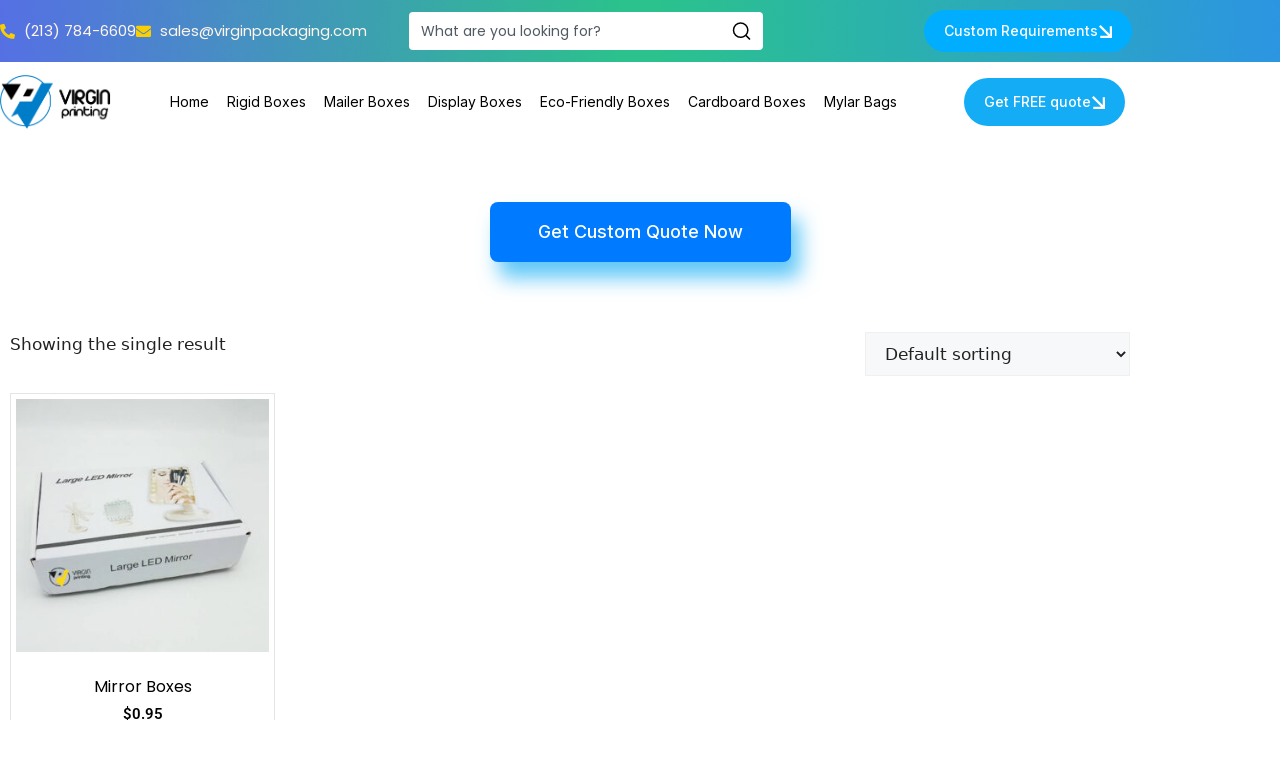

--- FILE ---
content_type: text/html; charset=UTF-8
request_url: https://virginprinting.com/product-tag/custom-mirror-boxes/
body_size: 23309
content:
<!DOCTYPE html>
<html lang="en-US">
<head>
	<meta charset="UTF-8">
	<meta name='robots' content='index, follow, max-image-preview:large, max-snippet:-1, max-video-preview:-1' />
	<style>img:is([sizes="auto" i], [sizes^="auto," i]) { contain-intrinsic-size: 3000px 1500px }</style>
	<meta name="viewport" content="width=device-width, initial-scale=1">
	<!-- This site is optimized with the Yoast SEO plugin v26.5 - https://yoast.com/wordpress/plugins/seo/ -->
	<title>Custom Mirror Boxes Archives &#8212; VIRGIN Printing USA</title>
	<link rel="canonical" href="https://virginprinting.com/product-tag/custom-mirror-boxes/" />
	<meta property="og:locale" content="en_US" />
	<meta property="og:type" content="article" />
	<meta property="og:title" content="Custom Mirror Boxes Archives &#8212; VIRGIN Printing USA" />
	<meta property="og:url" content="https://virginprinting.com/product-tag/custom-mirror-boxes/" />
	<meta property="og:site_name" content="VIRGIN Printing USA" />
	<meta name="twitter:card" content="summary_large_image" />
	<script type="application/ld+json" class="yoast-schema-graph">{"@context":"https://schema.org","@graph":[{"@type":"CollectionPage","@id":"https://virginprinting.com/product-tag/custom-mirror-boxes/","url":"https://virginprinting.com/product-tag/custom-mirror-boxes/","name":"Custom Mirror Boxes Archives &#8212; VIRGIN Printing USA","isPartOf":{"@id":"https://virginprinting.com/#website"},"primaryImageOfPage":{"@id":"https://virginprinting.com/product-tag/custom-mirror-boxes/#primaryimage"},"image":{"@id":"https://virginprinting.com/product-tag/custom-mirror-boxes/#primaryimage"},"thumbnailUrl":"https://virginprinting.com/wp-content/uploads/2021/09/Mirror-Packaging-Boxes.jpg","breadcrumb":{"@id":"https://virginprinting.com/product-tag/custom-mirror-boxes/#breadcrumb"},"inLanguage":"en-US"},{"@type":"ImageObject","inLanguage":"en-US","@id":"https://virginprinting.com/product-tag/custom-mirror-boxes/#primaryimage","url":"https://virginprinting.com/wp-content/uploads/2021/09/Mirror-Packaging-Boxes.jpg","contentUrl":"https://virginprinting.com/wp-content/uploads/2021/09/Mirror-Packaging-Boxes.jpg","width":512,"height":512,"caption":"Mirror Packaging Boxes"},{"@type":"BreadcrumbList","@id":"https://virginprinting.com/product-tag/custom-mirror-boxes/#breadcrumb","itemListElement":[{"@type":"ListItem","position":1,"name":"Home","item":"https://virginprinting.com/"},{"@type":"ListItem","position":2,"name":"Custom Mirror Boxes"}]},{"@type":"WebSite","@id":"https://virginprinting.com/#website","url":"https://virginprinting.com/","name":"VIRGIN Printing USA","description":"Custom Printing &amp; Packaging Company USA","publisher":{"@id":"https://virginprinting.com/#organization"},"potentialAction":[{"@type":"SearchAction","target":{"@type":"EntryPoint","urlTemplate":"https://virginprinting.com/?s={search_term_string}"},"query-input":{"@type":"PropertyValueSpecification","valueRequired":true,"valueName":"search_term_string"}}],"inLanguage":"en-US"},{"@type":"Organization","@id":"https://virginprinting.com/#organization","name":"VIRGIN Printing LLC","url":"https://virginprinting.com/","logo":{"@type":"ImageObject","inLanguage":"en-US","@id":"https://virginprinting.com/#/schema/logo/image/","url":"http://virginprinting.com/wp-content/uploads/2021/09/Virging-Printing-Logo.png","contentUrl":"http://virginprinting.com/wp-content/uploads/2021/09/Virging-Printing-Logo.png","width":132,"height":69,"caption":"VIRGIN Printing LLC"},"image":{"@id":"https://virginprinting.com/#/schema/logo/image/"}}]}</script>
	<!-- / Yoast SEO plugin. -->


<link rel="alternate" type="application/rss+xml" title="VIRGIN Printing USA &raquo; Feed" href="https://virginprinting.com/feed/" />
<link rel="alternate" type="application/rss+xml" title="VIRGIN Printing USA &raquo; Comments Feed" href="https://virginprinting.com/comments/feed/" />
<link rel="alternate" type="application/rss+xml" title="VIRGIN Printing USA &raquo; Custom Mirror Boxes Tag Feed" href="https://virginprinting.com/product-tag/custom-mirror-boxes/feed/" />
<script>
window._wpemojiSettings = {"baseUrl":"https:\/\/s.w.org\/images\/core\/emoji\/16.0.1\/72x72\/","ext":".png","svgUrl":"https:\/\/s.w.org\/images\/core\/emoji\/16.0.1\/svg\/","svgExt":".svg","source":{"concatemoji":"https:\/\/virginprinting.com\/wp-includes\/js\/wp-emoji-release.min.js?ver=6.8.3"}};
/*! This file is auto-generated */
!function(s,n){var o,i,e;function c(e){try{var t={supportTests:e,timestamp:(new Date).valueOf()};sessionStorage.setItem(o,JSON.stringify(t))}catch(e){}}function p(e,t,n){e.clearRect(0,0,e.canvas.width,e.canvas.height),e.fillText(t,0,0);var t=new Uint32Array(e.getImageData(0,0,e.canvas.width,e.canvas.height).data),a=(e.clearRect(0,0,e.canvas.width,e.canvas.height),e.fillText(n,0,0),new Uint32Array(e.getImageData(0,0,e.canvas.width,e.canvas.height).data));return t.every(function(e,t){return e===a[t]})}function u(e,t){e.clearRect(0,0,e.canvas.width,e.canvas.height),e.fillText(t,0,0);for(var n=e.getImageData(16,16,1,1),a=0;a<n.data.length;a++)if(0!==n.data[a])return!1;return!0}function f(e,t,n,a){switch(t){case"flag":return n(e,"\ud83c\udff3\ufe0f\u200d\u26a7\ufe0f","\ud83c\udff3\ufe0f\u200b\u26a7\ufe0f")?!1:!n(e,"\ud83c\udde8\ud83c\uddf6","\ud83c\udde8\u200b\ud83c\uddf6")&&!n(e,"\ud83c\udff4\udb40\udc67\udb40\udc62\udb40\udc65\udb40\udc6e\udb40\udc67\udb40\udc7f","\ud83c\udff4\u200b\udb40\udc67\u200b\udb40\udc62\u200b\udb40\udc65\u200b\udb40\udc6e\u200b\udb40\udc67\u200b\udb40\udc7f");case"emoji":return!a(e,"\ud83e\udedf")}return!1}function g(e,t,n,a){var r="undefined"!=typeof WorkerGlobalScope&&self instanceof WorkerGlobalScope?new OffscreenCanvas(300,150):s.createElement("canvas"),o=r.getContext("2d",{willReadFrequently:!0}),i=(o.textBaseline="top",o.font="600 32px Arial",{});return e.forEach(function(e){i[e]=t(o,e,n,a)}),i}function t(e){var t=s.createElement("script");t.src=e,t.defer=!0,s.head.appendChild(t)}"undefined"!=typeof Promise&&(o="wpEmojiSettingsSupports",i=["flag","emoji"],n.supports={everything:!0,everythingExceptFlag:!0},e=new Promise(function(e){s.addEventListener("DOMContentLoaded",e,{once:!0})}),new Promise(function(t){var n=function(){try{var e=JSON.parse(sessionStorage.getItem(o));if("object"==typeof e&&"number"==typeof e.timestamp&&(new Date).valueOf()<e.timestamp+604800&&"object"==typeof e.supportTests)return e.supportTests}catch(e){}return null}();if(!n){if("undefined"!=typeof Worker&&"undefined"!=typeof OffscreenCanvas&&"undefined"!=typeof URL&&URL.createObjectURL&&"undefined"!=typeof Blob)try{var e="postMessage("+g.toString()+"("+[JSON.stringify(i),f.toString(),p.toString(),u.toString()].join(",")+"));",a=new Blob([e],{type:"text/javascript"}),r=new Worker(URL.createObjectURL(a),{name:"wpTestEmojiSupports"});return void(r.onmessage=function(e){c(n=e.data),r.terminate(),t(n)})}catch(e){}c(n=g(i,f,p,u))}t(n)}).then(function(e){for(var t in e)n.supports[t]=e[t],n.supports.everything=n.supports.everything&&n.supports[t],"flag"!==t&&(n.supports.everythingExceptFlag=n.supports.everythingExceptFlag&&n.supports[t]);n.supports.everythingExceptFlag=n.supports.everythingExceptFlag&&!n.supports.flag,n.DOMReady=!1,n.readyCallback=function(){n.DOMReady=!0}}).then(function(){return e}).then(function(){var e;n.supports.everything||(n.readyCallback(),(e=n.source||{}).concatemoji?t(e.concatemoji):e.wpemoji&&e.twemoji&&(t(e.twemoji),t(e.wpemoji)))}))}((window,document),window._wpemojiSettings);
</script>
<style id='wp-emoji-styles-inline-css'>

	img.wp-smiley, img.emoji {
		display: inline !important;
		border: none !important;
		box-shadow: none !important;
		height: 1em !important;
		width: 1em !important;
		margin: 0 0.07em !important;
		vertical-align: -0.1em !important;
		background: none !important;
		padding: 0 !important;
	}
</style>
<link rel='stylesheet' id='wp-block-library-css' href='https://virginprinting.com/wp-includes/css/dist/block-library/style.min.css?ver=6.8.3' media='all' />
<style id='classic-theme-styles-inline-css'>
/*! This file is auto-generated */
.wp-block-button__link{color:#fff;background-color:#32373c;border-radius:9999px;box-shadow:none;text-decoration:none;padding:calc(.667em + 2px) calc(1.333em + 2px);font-size:1.125em}.wp-block-file__button{background:#32373c;color:#fff;text-decoration:none}
</style>
<style id='global-styles-inline-css'>
:root{--wp--preset--aspect-ratio--square: 1;--wp--preset--aspect-ratio--4-3: 4/3;--wp--preset--aspect-ratio--3-4: 3/4;--wp--preset--aspect-ratio--3-2: 3/2;--wp--preset--aspect-ratio--2-3: 2/3;--wp--preset--aspect-ratio--16-9: 16/9;--wp--preset--aspect-ratio--9-16: 9/16;--wp--preset--color--black: #000000;--wp--preset--color--cyan-bluish-gray: #abb8c3;--wp--preset--color--white: #ffffff;--wp--preset--color--pale-pink: #f78da7;--wp--preset--color--vivid-red: #cf2e2e;--wp--preset--color--luminous-vivid-orange: #ff6900;--wp--preset--color--luminous-vivid-amber: #fcb900;--wp--preset--color--light-green-cyan: #7bdcb5;--wp--preset--color--vivid-green-cyan: #00d084;--wp--preset--color--pale-cyan-blue: #8ed1fc;--wp--preset--color--vivid-cyan-blue: #0693e3;--wp--preset--color--vivid-purple: #9b51e0;--wp--preset--color--contrast: var(--contrast);--wp--preset--color--contrast-2: var(--contrast-2);--wp--preset--color--contrast-3: var(--contrast-3);--wp--preset--color--base: var(--base);--wp--preset--color--base-2: var(--base-2);--wp--preset--color--base-3: var(--base-3);--wp--preset--color--accent: var(--accent);--wp--preset--gradient--vivid-cyan-blue-to-vivid-purple: linear-gradient(135deg,rgba(6,147,227,1) 0%,rgb(155,81,224) 100%);--wp--preset--gradient--light-green-cyan-to-vivid-green-cyan: linear-gradient(135deg,rgb(122,220,180) 0%,rgb(0,208,130) 100%);--wp--preset--gradient--luminous-vivid-amber-to-luminous-vivid-orange: linear-gradient(135deg,rgba(252,185,0,1) 0%,rgba(255,105,0,1) 100%);--wp--preset--gradient--luminous-vivid-orange-to-vivid-red: linear-gradient(135deg,rgba(255,105,0,1) 0%,rgb(207,46,46) 100%);--wp--preset--gradient--very-light-gray-to-cyan-bluish-gray: linear-gradient(135deg,rgb(238,238,238) 0%,rgb(169,184,195) 100%);--wp--preset--gradient--cool-to-warm-spectrum: linear-gradient(135deg,rgb(74,234,220) 0%,rgb(151,120,209) 20%,rgb(207,42,186) 40%,rgb(238,44,130) 60%,rgb(251,105,98) 80%,rgb(254,248,76) 100%);--wp--preset--gradient--blush-light-purple: linear-gradient(135deg,rgb(255,206,236) 0%,rgb(152,150,240) 100%);--wp--preset--gradient--blush-bordeaux: linear-gradient(135deg,rgb(254,205,165) 0%,rgb(254,45,45) 50%,rgb(107,0,62) 100%);--wp--preset--gradient--luminous-dusk: linear-gradient(135deg,rgb(255,203,112) 0%,rgb(199,81,192) 50%,rgb(65,88,208) 100%);--wp--preset--gradient--pale-ocean: linear-gradient(135deg,rgb(255,245,203) 0%,rgb(182,227,212) 50%,rgb(51,167,181) 100%);--wp--preset--gradient--electric-grass: linear-gradient(135deg,rgb(202,248,128) 0%,rgb(113,206,126) 100%);--wp--preset--gradient--midnight: linear-gradient(135deg,rgb(2,3,129) 0%,rgb(40,116,252) 100%);--wp--preset--font-size--small: 13px;--wp--preset--font-size--medium: 20px;--wp--preset--font-size--large: 36px;--wp--preset--font-size--x-large: 42px;--wp--preset--spacing--20: 0.44rem;--wp--preset--spacing--30: 0.67rem;--wp--preset--spacing--40: 1rem;--wp--preset--spacing--50: 1.5rem;--wp--preset--spacing--60: 2.25rem;--wp--preset--spacing--70: 3.38rem;--wp--preset--spacing--80: 5.06rem;--wp--preset--shadow--natural: 6px 6px 9px rgba(0, 0, 0, 0.2);--wp--preset--shadow--deep: 12px 12px 50px rgba(0, 0, 0, 0.4);--wp--preset--shadow--sharp: 6px 6px 0px rgba(0, 0, 0, 0.2);--wp--preset--shadow--outlined: 6px 6px 0px -3px rgba(255, 255, 255, 1), 6px 6px rgba(0, 0, 0, 1);--wp--preset--shadow--crisp: 6px 6px 0px rgba(0, 0, 0, 1);}:where(.is-layout-flex){gap: 0.5em;}:where(.is-layout-grid){gap: 0.5em;}body .is-layout-flex{display: flex;}.is-layout-flex{flex-wrap: wrap;align-items: center;}.is-layout-flex > :is(*, div){margin: 0;}body .is-layout-grid{display: grid;}.is-layout-grid > :is(*, div){margin: 0;}:where(.wp-block-columns.is-layout-flex){gap: 2em;}:where(.wp-block-columns.is-layout-grid){gap: 2em;}:where(.wp-block-post-template.is-layout-flex){gap: 1.25em;}:where(.wp-block-post-template.is-layout-grid){gap: 1.25em;}.has-black-color{color: var(--wp--preset--color--black) !important;}.has-cyan-bluish-gray-color{color: var(--wp--preset--color--cyan-bluish-gray) !important;}.has-white-color{color: var(--wp--preset--color--white) !important;}.has-pale-pink-color{color: var(--wp--preset--color--pale-pink) !important;}.has-vivid-red-color{color: var(--wp--preset--color--vivid-red) !important;}.has-luminous-vivid-orange-color{color: var(--wp--preset--color--luminous-vivid-orange) !important;}.has-luminous-vivid-amber-color{color: var(--wp--preset--color--luminous-vivid-amber) !important;}.has-light-green-cyan-color{color: var(--wp--preset--color--light-green-cyan) !important;}.has-vivid-green-cyan-color{color: var(--wp--preset--color--vivid-green-cyan) !important;}.has-pale-cyan-blue-color{color: var(--wp--preset--color--pale-cyan-blue) !important;}.has-vivid-cyan-blue-color{color: var(--wp--preset--color--vivid-cyan-blue) !important;}.has-vivid-purple-color{color: var(--wp--preset--color--vivid-purple) !important;}.has-black-background-color{background-color: var(--wp--preset--color--black) !important;}.has-cyan-bluish-gray-background-color{background-color: var(--wp--preset--color--cyan-bluish-gray) !important;}.has-white-background-color{background-color: var(--wp--preset--color--white) !important;}.has-pale-pink-background-color{background-color: var(--wp--preset--color--pale-pink) !important;}.has-vivid-red-background-color{background-color: var(--wp--preset--color--vivid-red) !important;}.has-luminous-vivid-orange-background-color{background-color: var(--wp--preset--color--luminous-vivid-orange) !important;}.has-luminous-vivid-amber-background-color{background-color: var(--wp--preset--color--luminous-vivid-amber) !important;}.has-light-green-cyan-background-color{background-color: var(--wp--preset--color--light-green-cyan) !important;}.has-vivid-green-cyan-background-color{background-color: var(--wp--preset--color--vivid-green-cyan) !important;}.has-pale-cyan-blue-background-color{background-color: var(--wp--preset--color--pale-cyan-blue) !important;}.has-vivid-cyan-blue-background-color{background-color: var(--wp--preset--color--vivid-cyan-blue) !important;}.has-vivid-purple-background-color{background-color: var(--wp--preset--color--vivid-purple) !important;}.has-black-border-color{border-color: var(--wp--preset--color--black) !important;}.has-cyan-bluish-gray-border-color{border-color: var(--wp--preset--color--cyan-bluish-gray) !important;}.has-white-border-color{border-color: var(--wp--preset--color--white) !important;}.has-pale-pink-border-color{border-color: var(--wp--preset--color--pale-pink) !important;}.has-vivid-red-border-color{border-color: var(--wp--preset--color--vivid-red) !important;}.has-luminous-vivid-orange-border-color{border-color: var(--wp--preset--color--luminous-vivid-orange) !important;}.has-luminous-vivid-amber-border-color{border-color: var(--wp--preset--color--luminous-vivid-amber) !important;}.has-light-green-cyan-border-color{border-color: var(--wp--preset--color--light-green-cyan) !important;}.has-vivid-green-cyan-border-color{border-color: var(--wp--preset--color--vivid-green-cyan) !important;}.has-pale-cyan-blue-border-color{border-color: var(--wp--preset--color--pale-cyan-blue) !important;}.has-vivid-cyan-blue-border-color{border-color: var(--wp--preset--color--vivid-cyan-blue) !important;}.has-vivid-purple-border-color{border-color: var(--wp--preset--color--vivid-purple) !important;}.has-vivid-cyan-blue-to-vivid-purple-gradient-background{background: var(--wp--preset--gradient--vivid-cyan-blue-to-vivid-purple) !important;}.has-light-green-cyan-to-vivid-green-cyan-gradient-background{background: var(--wp--preset--gradient--light-green-cyan-to-vivid-green-cyan) !important;}.has-luminous-vivid-amber-to-luminous-vivid-orange-gradient-background{background: var(--wp--preset--gradient--luminous-vivid-amber-to-luminous-vivid-orange) !important;}.has-luminous-vivid-orange-to-vivid-red-gradient-background{background: var(--wp--preset--gradient--luminous-vivid-orange-to-vivid-red) !important;}.has-very-light-gray-to-cyan-bluish-gray-gradient-background{background: var(--wp--preset--gradient--very-light-gray-to-cyan-bluish-gray) !important;}.has-cool-to-warm-spectrum-gradient-background{background: var(--wp--preset--gradient--cool-to-warm-spectrum) !important;}.has-blush-light-purple-gradient-background{background: var(--wp--preset--gradient--blush-light-purple) !important;}.has-blush-bordeaux-gradient-background{background: var(--wp--preset--gradient--blush-bordeaux) !important;}.has-luminous-dusk-gradient-background{background: var(--wp--preset--gradient--luminous-dusk) !important;}.has-pale-ocean-gradient-background{background: var(--wp--preset--gradient--pale-ocean) !important;}.has-electric-grass-gradient-background{background: var(--wp--preset--gradient--electric-grass) !important;}.has-midnight-gradient-background{background: var(--wp--preset--gradient--midnight) !important;}.has-small-font-size{font-size: var(--wp--preset--font-size--small) !important;}.has-medium-font-size{font-size: var(--wp--preset--font-size--medium) !important;}.has-large-font-size{font-size: var(--wp--preset--font-size--large) !important;}.has-x-large-font-size{font-size: var(--wp--preset--font-size--x-large) !important;}
:where(.wp-block-post-template.is-layout-flex){gap: 1.25em;}:where(.wp-block-post-template.is-layout-grid){gap: 1.25em;}
:where(.wp-block-columns.is-layout-flex){gap: 2em;}:where(.wp-block-columns.is-layout-grid){gap: 2em;}
:root :where(.wp-block-pullquote){font-size: 1.5em;line-height: 1.6;}
</style>
<link rel='stylesheet' id='woocommerce-layout-css' href='https://virginprinting.com/wp-content/plugins/woocommerce/assets/css/woocommerce-layout.css?ver=10.3.7' media='all' />
<link rel='stylesheet' id='woocommerce-smallscreen-css' href='https://virginprinting.com/wp-content/plugins/woocommerce/assets/css/woocommerce-smallscreen.css?ver=10.3.7' media='only screen and (max-width: 768px)' />
<link rel='stylesheet' id='woocommerce-general-css' href='https://virginprinting.com/wp-content/plugins/woocommerce/assets/css/woocommerce.css?ver=10.3.7' media='all' />
<style id='woocommerce-general-inline-css'>
.woocommerce .page-header-image-single {display: none;}.woocommerce .entry-content,.woocommerce .product .entry-summary {margin-top: 0;}.related.products {clear: both;}.checkout-subscribe-prompt.clear {visibility: visible;height: initial;width: initial;}@media (max-width:768px) {.woocommerce .woocommerce-ordering,.woocommerce-page .woocommerce-ordering {float: none;}.woocommerce .woocommerce-ordering select {max-width: 100%;}.woocommerce ul.products li.product,.woocommerce-page ul.products li.product,.woocommerce-page[class*=columns-] ul.products li.product,.woocommerce[class*=columns-] ul.products li.product {width: 100%;float: none;}}
</style>
<style id='woocommerce-inline-inline-css'>
.woocommerce form .form-row .required { visibility: visible; }
</style>
<link rel='stylesheet' id='brands-styles-css' href='https://virginprinting.com/wp-content/plugins/woocommerce/assets/css/brands.css?ver=10.3.7' media='all' />
<link rel='stylesheet' id='generate-widget-areas-css' href='https://virginprinting.com/wp-content/themes/generatepress/assets/css/components/widget-areas.min.css?ver=3.6.0' media='all' />
<link rel='stylesheet' id='generate-style-css' href='https://virginprinting.com/wp-content/themes/generatepress/assets/css/main.min.css?ver=3.6.0' media='all' />
<style id='generate-style-inline-css'>
body{background-color:var(--base-2);color:var(--contrast);}a{color:var(--accent);}a{text-decoration:underline;}.entry-title a, .site-branding a, a.button, .wp-block-button__link, .main-navigation a{text-decoration:none;}a:hover, a:focus, a:active{color:var(--contrast);}.wp-block-group__inner-container{max-width:1200px;margin-left:auto;margin-right:auto;}:root{--contrast:#222222;--contrast-2:#575760;--contrast-3:#b2b2be;--base:#f0f0f0;--base-2:#f7f8f9;--base-3:#ffffff;--accent:#1e73be;}:root .has-contrast-color{color:var(--contrast);}:root .has-contrast-background-color{background-color:var(--contrast);}:root .has-contrast-2-color{color:var(--contrast-2);}:root .has-contrast-2-background-color{background-color:var(--contrast-2);}:root .has-contrast-3-color{color:var(--contrast-3);}:root .has-contrast-3-background-color{background-color:var(--contrast-3);}:root .has-base-color{color:var(--base);}:root .has-base-background-color{background-color:var(--base);}:root .has-base-2-color{color:var(--base-2);}:root .has-base-2-background-color{background-color:var(--base-2);}:root .has-base-3-color{color:var(--base-3);}:root .has-base-3-background-color{background-color:var(--base-3);}:root .has-accent-color{color:var(--accent);}:root .has-accent-background-color{background-color:var(--accent);}.top-bar{background-color:#636363;color:#ffffff;}.top-bar a{color:#ffffff;}.top-bar a:hover{color:#303030;}.site-header{background-color:var(--base-3);}.main-title a,.main-title a:hover{color:var(--contrast);}.site-description{color:var(--contrast-2);}.mobile-menu-control-wrapper .menu-toggle,.mobile-menu-control-wrapper .menu-toggle:hover,.mobile-menu-control-wrapper .menu-toggle:focus,.has-inline-mobile-toggle #site-navigation.toggled{background-color:rgba(0, 0, 0, 0.02);}.main-navigation,.main-navigation ul ul{background-color:var(--base-3);}.main-navigation .main-nav ul li a, .main-navigation .menu-toggle, .main-navigation .menu-bar-items{color:var(--contrast);}.main-navigation .main-nav ul li:not([class*="current-menu-"]):hover > a, .main-navigation .main-nav ul li:not([class*="current-menu-"]):focus > a, .main-navigation .main-nav ul li.sfHover:not([class*="current-menu-"]) > a, .main-navigation .menu-bar-item:hover > a, .main-navigation .menu-bar-item.sfHover > a{color:var(--accent);}button.menu-toggle:hover,button.menu-toggle:focus{color:var(--contrast);}.main-navigation .main-nav ul li[class*="current-menu-"] > a{color:var(--accent);}.navigation-search input[type="search"],.navigation-search input[type="search"]:active, .navigation-search input[type="search"]:focus, .main-navigation .main-nav ul li.search-item.active > a, .main-navigation .menu-bar-items .search-item.active > a{color:var(--accent);}.main-navigation ul ul{background-color:var(--base);}.separate-containers .inside-article, .separate-containers .comments-area, .separate-containers .page-header, .one-container .container, .separate-containers .paging-navigation, .inside-page-header{background-color:var(--base-3);}.entry-title a{color:var(--contrast);}.entry-title a:hover{color:var(--contrast-2);}.entry-meta{color:var(--contrast-2);}.sidebar .widget{background-color:var(--base-3);}.footer-widgets{background-color:var(--base-3);}.site-info{background-color:var(--base-3);}input[type="text"],input[type="email"],input[type="url"],input[type="password"],input[type="search"],input[type="tel"],input[type="number"],textarea,select{color:var(--contrast);background-color:var(--base-2);border-color:var(--base);}input[type="text"]:focus,input[type="email"]:focus,input[type="url"]:focus,input[type="password"]:focus,input[type="search"]:focus,input[type="tel"]:focus,input[type="number"]:focus,textarea:focus,select:focus{color:var(--contrast);background-color:var(--base-2);border-color:var(--contrast-3);}button,html input[type="button"],input[type="reset"],input[type="submit"],a.button,a.wp-block-button__link:not(.has-background){color:#ffffff;background-color:#55555e;}button:hover,html input[type="button"]:hover,input[type="reset"]:hover,input[type="submit"]:hover,a.button:hover,button:focus,html input[type="button"]:focus,input[type="reset"]:focus,input[type="submit"]:focus,a.button:focus,a.wp-block-button__link:not(.has-background):active,a.wp-block-button__link:not(.has-background):focus,a.wp-block-button__link:not(.has-background):hover{color:#ffffff;background-color:#3f4047;}a.generate-back-to-top{background-color:rgba( 0,0,0,0.4 );color:#ffffff;}a.generate-back-to-top:hover,a.generate-back-to-top:focus{background-color:rgba( 0,0,0,0.6 );color:#ffffff;}:root{--gp-search-modal-bg-color:var(--base-3);--gp-search-modal-text-color:var(--contrast);--gp-search-modal-overlay-bg-color:rgba(0,0,0,0.2);}@media (max-width:768px){.main-navigation .menu-bar-item:hover > a, .main-navigation .menu-bar-item.sfHover > a{background:none;color:var(--contrast);}}.nav-below-header .main-navigation .inside-navigation.grid-container, .nav-above-header .main-navigation .inside-navigation.grid-container{padding:0px 20px 0px 20px;}.site-main .wp-block-group__inner-container{padding:40px;}.separate-containers .paging-navigation{padding-top:20px;padding-bottom:20px;}.entry-content .alignwide, body:not(.no-sidebar) .entry-content .alignfull{margin-left:-40px;width:calc(100% + 80px);max-width:calc(100% + 80px);}.rtl .menu-item-has-children .dropdown-menu-toggle{padding-left:20px;}.rtl .main-navigation .main-nav ul li.menu-item-has-children > a{padding-right:20px;}@media (max-width:768px){.separate-containers .inside-article, .separate-containers .comments-area, .separate-containers .page-header, .separate-containers .paging-navigation, .one-container .site-content, .inside-page-header{padding:30px;}.site-main .wp-block-group__inner-container{padding:30px;}.inside-top-bar{padding-right:30px;padding-left:30px;}.inside-header{padding-right:30px;padding-left:30px;}.widget-area .widget{padding-top:30px;padding-right:30px;padding-bottom:30px;padding-left:30px;}.footer-widgets-container{padding-top:30px;padding-right:30px;padding-bottom:30px;padding-left:30px;}.inside-site-info{padding-right:30px;padding-left:30px;}.entry-content .alignwide, body:not(.no-sidebar) .entry-content .alignfull{margin-left:-30px;width:calc(100% + 60px);max-width:calc(100% + 60px);}.one-container .site-main .paging-navigation{margin-bottom:20px;}}/* End cached CSS */.is-right-sidebar{width:30%;}.is-left-sidebar{width:30%;}.site-content .content-area{width:70%;}@media (max-width:768px){.main-navigation .menu-toggle,.sidebar-nav-mobile:not(#sticky-placeholder){display:block;}.main-navigation ul,.gen-sidebar-nav,.main-navigation:not(.slideout-navigation):not(.toggled) .main-nav > ul,.has-inline-mobile-toggle #site-navigation .inside-navigation > *:not(.navigation-search):not(.main-nav){display:none;}.nav-align-right .inside-navigation,.nav-align-center .inside-navigation{justify-content:space-between;}.has-inline-mobile-toggle .mobile-menu-control-wrapper{display:flex;flex-wrap:wrap;}.has-inline-mobile-toggle .inside-header{flex-direction:row;text-align:left;flex-wrap:wrap;}.has-inline-mobile-toggle .header-widget,.has-inline-mobile-toggle #site-navigation{flex-basis:100%;}.nav-float-left .has-inline-mobile-toggle #site-navigation{order:10;}}
.elementor-template-full-width .site-content{display:block;}
</style>
<link rel='stylesheet' id='wgdr-css' href='https://virginprinting.com/wp-content/plugins/woocommerce-google-dynamic-retargeting-tag/public/css/wgdr-frontend.css?ver=6.8.3' media='all' />
<link rel='stylesheet' id='elementor-frontend-css' href='https://virginprinting.com/wp-content/plugins/elementor/assets/css/frontend.min.css?ver=3.34.2' media='all' />
<link rel='stylesheet' id='widget-icon-list-css' href='https://virginprinting.com/wp-content/plugins/elementor/assets/css/widget-icon-list.min.css?ver=3.34.2' media='all' />
<link rel='stylesheet' id='widget-search-css' href='https://virginprinting.com/wp-content/plugins/elementor-pro/assets/css/widget-search.min.css?ver=3.33.2' media='all' />
<link rel='stylesheet' id='widget-image-css' href='https://virginprinting.com/wp-content/plugins/elementor/assets/css/widget-image.min.css?ver=3.34.2' media='all' />
<link rel='stylesheet' id='widget-nav-menu-css' href='https://virginprinting.com/wp-content/plugins/elementor-pro/assets/css/widget-nav-menu.min.css?ver=3.33.2' media='all' />
<link rel='stylesheet' id='widget-heading-css' href='https://virginprinting.com/wp-content/plugins/elementor/assets/css/widget-heading.min.css?ver=3.34.2' media='all' />
<link rel='stylesheet' id='e-sticky-css' href='https://virginprinting.com/wp-content/plugins/elementor-pro/assets/css/modules/sticky.min.css?ver=3.33.2' media='all' />
<link rel='stylesheet' id='widget-woocommerce-products-css' href='https://virginprinting.com/wp-content/plugins/elementor-pro/assets/css/widget-woocommerce-products.min.css?ver=3.33.2' media='all' />
<link rel='stylesheet' id='widget-woocommerce-products-archive-css' href='https://virginprinting.com/wp-content/plugins/elementor-pro/assets/css/widget-woocommerce-products-archive.min.css?ver=3.33.2' media='all' />
<link rel='stylesheet' id='elementor-icons-css' href='https://virginprinting.com/wp-content/plugins/elementor/assets/lib/eicons/css/elementor-icons.min.css?ver=5.46.0' media='all' />
<link rel='stylesheet' id='elementor-post-16926-css' href='https://virginprinting.com/wp-content/uploads/elementor/css/post-16926.css?ver=1768936691' media='all' />
<link rel='stylesheet' id='elementor-post-46406-css' href='https://virginprinting.com/wp-content/uploads/elementor/css/post-46406.css?ver=1768936692' media='all' />
<link rel='stylesheet' id='elementor-post-24262-css' href='https://virginprinting.com/wp-content/uploads/elementor/css/post-24262.css?ver=1768936692' media='all' />
<link rel='stylesheet' id='elementor-post-24155-css' href='https://virginprinting.com/wp-content/uploads/elementor/css/post-24155.css?ver=1768936698' media='all' />
<link rel='stylesheet' id='ekit-widget-styles-css' href='https://virginprinting.com/wp-content/plugins/elementskit-lite/widgets/init/assets/css/widget-styles.css?ver=3.7.7' media='all' />
<link rel='stylesheet' id='ekit-responsive-css' href='https://virginprinting.com/wp-content/plugins/elementskit-lite/widgets/init/assets/css/responsive.css?ver=3.7.7' media='all' />
<link rel='stylesheet' id='elementor-gf-local-roboto-css' href='https://virginprinting.com/wp-content/uploads/elementor/google-fonts/css/roboto.css?ver=1743568294' media='all' />
<link rel='stylesheet' id='elementor-gf-local-robotoslab-css' href='https://virginprinting.com/wp-content/uploads/elementor/google-fonts/css/robotoslab.css?ver=1743568298' media='all' />
<link rel='stylesheet' id='elementor-gf-local-poppins-css' href='https://virginprinting.com/wp-content/uploads/elementor/google-fonts/css/poppins.css?ver=1743568301' media='all' />
<link rel='stylesheet' id='elementor-gf-inter-css' href='https://fonts.googleapis.com/css?family=Inter:100,100italic,200,200italic,300,300italic,400,400italic,500,500italic,600,600italic,700,700italic,800,800italic,900,900italic&#038;display=auto' media='all' />
<link rel='stylesheet' id='elementor-icons-shared-0-css' href='https://virginprinting.com/wp-content/plugins/elementor/assets/lib/font-awesome/css/fontawesome.min.css?ver=5.15.3' media='all' />
<link rel='stylesheet' id='elementor-icons-fa-solid-css' href='https://virginprinting.com/wp-content/plugins/elementor/assets/lib/font-awesome/css/solid.min.css?ver=5.15.3' media='all' />
<link rel='stylesheet' id='elementor-icons-fa-regular-css' href='https://virginprinting.com/wp-content/plugins/elementor/assets/lib/font-awesome/css/regular.min.css?ver=5.15.3' media='all' />
<link rel='stylesheet' id='elementor-icons-ekiticons-css' href='https://virginprinting.com/wp-content/plugins/elementskit-lite/modules/elementskit-icon-pack/assets/css/ekiticons.css?ver=3.7.7' media='all' />
<script src="https://virginprinting.com/wp-includes/js/jquery/jquery.min.js?ver=3.7.1" id="jquery-core-js"></script>
<script src="https://virginprinting.com/wp-includes/js/jquery/jquery-migrate.min.js?ver=3.4.1" id="jquery-migrate-js"></script>
<script src="https://virginprinting.com/wp-content/plugins/woocommerce/assets/js/jquery-blockui/jquery.blockUI.min.js?ver=2.7.0-wc.10.3.7" id="wc-jquery-blockui-js" defer data-wp-strategy="defer"></script>
<script id="wc-add-to-cart-js-extra">
var wc_add_to_cart_params = {"ajax_url":"\/wp-admin\/admin-ajax.php","wc_ajax_url":"\/?wc-ajax=%%endpoint%%","i18n_view_cart":"View cart","cart_url":"https:\/\/virginprinting.com\/cart\/","is_cart":"","cart_redirect_after_add":"no"};
</script>
<script src="https://virginprinting.com/wp-content/plugins/woocommerce/assets/js/frontend/add-to-cart.min.js?ver=10.3.7" id="wc-add-to-cart-js" defer data-wp-strategy="defer"></script>
<script src="https://virginprinting.com/wp-content/plugins/woocommerce/assets/js/js-cookie/js.cookie.min.js?ver=2.1.4-wc.10.3.7" id="wc-js-cookie-js" defer data-wp-strategy="defer"></script>
<script id="woocommerce-js-extra">
var woocommerce_params = {"ajax_url":"\/wp-admin\/admin-ajax.php","wc_ajax_url":"\/?wc-ajax=%%endpoint%%","i18n_password_show":"Show password","i18n_password_hide":"Hide password"};
</script>
<script src="https://virginprinting.com/wp-content/plugins/woocommerce/assets/js/frontend/woocommerce.min.js?ver=10.3.7" id="woocommerce-js" defer data-wp-strategy="defer"></script>
<script id="WCPAY_ASSETS-js-extra">
var wcpayAssets = {"url":"https:\/\/virginprinting.com\/wp-content\/plugins\/woocommerce-payments\/dist\/"};
</script>
<link rel="https://api.w.org/" href="https://virginprinting.com/wp-json/" /><link rel="alternate" title="JSON" type="application/json" href="https://virginprinting.com/wp-json/wp/v2/product_tag/914" /><link rel="EditURI" type="application/rsd+xml" title="RSD" href="https://virginprinting.com/xmlrpc.php?rsd" />
<meta name="generator" content="WordPress 6.8.3" />
<meta name="generator" content="WooCommerce 10.3.7" />
<meta name="theme-color" content="#fff">
        <!--noptimize-->
        <!-- Global site tag (gtag.js) - Google Ads: 974906269 -->
        <script async
                src="https://www.googletagmanager.com/gtag/js?id=AW-974906269"></script>
        <script>
            window.dataLayer = window.dataLayer || [];

            function gtag() {
                dataLayer.push(arguments);
            }

            gtag('js', new Date());

            gtag('config', 'AW-974906269');
        </script>
        <!--/noptimize-->

        	<noscript><style>.woocommerce-product-gallery{ opacity: 1 !important; }</style></noscript>
	<meta name="generator" content="Elementor 3.34.2; features: additional_custom_breakpoints; settings: css_print_method-external, google_font-enabled, font_display-auto">
			<style>
				.e-con.e-parent:nth-of-type(n+4):not(.e-lazyloaded):not(.e-no-lazyload),
				.e-con.e-parent:nth-of-type(n+4):not(.e-lazyloaded):not(.e-no-lazyload) * {
					background-image: none !important;
				}
				@media screen and (max-height: 1024px) {
					.e-con.e-parent:nth-of-type(n+3):not(.e-lazyloaded):not(.e-no-lazyload),
					.e-con.e-parent:nth-of-type(n+3):not(.e-lazyloaded):not(.e-no-lazyload) * {
						background-image: none !important;
					}
				}
				@media screen and (max-height: 640px) {
					.e-con.e-parent:nth-of-type(n+2):not(.e-lazyloaded):not(.e-no-lazyload),
					.e-con.e-parent:nth-of-type(n+2):not(.e-lazyloaded):not(.e-no-lazyload) * {
						background-image: none !important;
					}
				}
			</style>
			<link rel="icon" href="https://virginprinting.com/wp-content/uploads/2022/09/cropped-Virging-Printing-Logo-1-1-1-32x32.png" sizes="32x32" />
<link rel="icon" href="https://virginprinting.com/wp-content/uploads/2022/09/cropped-Virging-Printing-Logo-1-1-1-192x192.png" sizes="192x192" />
<link rel="apple-touch-icon" href="https://virginprinting.com/wp-content/uploads/2022/09/cropped-Virging-Printing-Logo-1-1-1-180x180.png" />
<meta name="msapplication-TileImage" content="https://virginprinting.com/wp-content/uploads/2022/09/cropped-Virging-Printing-Logo-1-1-1-270x270.png" />
		<style id="wp-custom-css">
			.elementor-panel #elementor-panel-footer, .elementor-panel #elementor-panel-header-add-button, .elementor-panel #elementor-panel-header-menu-button {
    display: block !important;
}

ul.products li.product .custom-price {
    display: block;
    font-size: 16px;
    font-weight: 600;
    color: #222;   /* change this to match your theme */
    margin: 6px 0;
}
#proce{
	display: flex;
}
.each-price {
    font-weight: 500;
    font-size: 28px;
    color: #ed5729;
	line-height: 1.2em;
}
.subtotal {
		margin-left: 10px;
    color: #ed5729;
    font-size: 15px;
	font-weight: 700;
	line-height: 1.8em
}		</style>
		</head>

<body class="archive tax-product_tag term-custom-mirror-boxes term-914 wp-custom-logo wp-embed-responsive wp-theme-generatepress theme-generatepress woocommerce woocommerce-page woocommerce-no-js right-sidebar nav-float-right separate-containers header-aligned-left dropdown-hover elementor-page-24155 elementor-default elementor-template-full-width elementor-kit-16926 full-width-content" itemtype="https://schema.org/Blog" itemscope>
	<a class="screen-reader-text skip-link" href="#content" title="Skip to content">Skip to content</a>		<header data-elementor-type="header" data-elementor-id="46406" class="elementor elementor-46406 elementor-location-header" data-elementor-post-type="elementor_library">
					<section class="elementor-section elementor-top-section elementor-element elementor-element-5a4d490d elementor-hidden-mobile elementor-section-boxed elementor-section-height-default elementor-section-height-default" data-id="5a4d490d" data-element_type="section" data-settings="{&quot;background_background&quot;:&quot;classic&quot;}">
						<div class="elementor-container elementor-column-gap-default">
					<div class="elementor-column elementor-col-100 elementor-top-column elementor-element elementor-element-25f9a692" data-id="25f9a692" data-element_type="column">
			<div class="elementor-widget-wrap elementor-element-populated">
						<section class="elementor-section elementor-inner-section elementor-element elementor-element-6f6e4d80 elementor-section-boxed elementor-section-height-default elementor-section-height-default" data-id="6f6e4d80" data-element_type="section">
						<div class="elementor-container elementor-column-gap-default">
					<div class="elementor-column elementor-col-33 elementor-inner-column elementor-element elementor-element-44998fb7 elementor-hidden-mobile" data-id="44998fb7" data-element_type="column">
			<div class="elementor-widget-wrap elementor-element-populated">
						<div class="elementor-element elementor-element-4dbdc3c5 elementor-icon-list--layout-inline elementor-list-item-link-full_width elementor-widget elementor-widget-icon-list" data-id="4dbdc3c5" data-element_type="widget" data-widget_type="icon-list.default">
				<div class="elementor-widget-container">
							<ul class="elementor-icon-list-items elementor-inline-items">
							<li class="elementor-icon-list-item elementor-inline-item">
											<a href="tel:(213)%20784-6609">

												<span class="elementor-icon-list-icon">
							<i aria-hidden="true" class="fas fa-phone-alt"></i>						</span>
										<span class="elementor-icon-list-text">(213) 784-6609</span>
											</a>
									</li>
								<li class="elementor-icon-list-item elementor-inline-item">
											<a href="mailto:sales@virginpackaging.com">

												<span class="elementor-icon-list-icon">
							<i aria-hidden="true" class="fas fa-envelope"></i>						</span>
										<span class="elementor-icon-list-text">sales@virginpackaging.com</span>
											</a>
									</li>
						</ul>
						</div>
				</div>
					</div>
		</div>
				<div class="elementor-column elementor-col-33 elementor-inner-column elementor-element elementor-element-2cd47016" data-id="2cd47016" data-element_type="column">
			<div class="elementor-widget-wrap elementor-element-populated">
						<div class="elementor-element elementor-element-244f325c elementor-widget elementor-widget-search" data-id="244f325c" data-element_type="widget" data-settings="{&quot;submit_trigger&quot;:&quot;both&quot;,&quot;pagination_type_options&quot;:&quot;none&quot;}" data-widget_type="search.default">
				<div class="elementor-widget-container">
							<search class="e-search hidden" role="search">
			<form class="e-search-form" action="https://virginprinting.com" method="get">

				
				<label class="e-search-label" for="search-244f325c">
					<span class="elementor-screen-only">
						Search					</span>
									</label>

				<div class="e-search-input-wrapper">
					<input id="search-244f325c" placeholder="What are you looking for?" class="e-search-input" type="search" name="s" value="" autocomplete="off" role="combobox" aria-autocomplete="list" aria-expanded="false" aria-controls="results-244f325c" aria-haspopup="listbox">
					<i aria-hidden="true" class="fas fa-times"></i>										<output id="results-244f325c" class="e-search-results-container hide-loader" aria-live="polite" aria-atomic="true" aria-label="Results for search" tabindex="0">
						<div class="e-search-results"></div>
											</output>
									</div>
				
				
				<button class="e-search-submit  " type="submit" aria-label="Search">
					<svg xmlns="http://www.w3.org/2000/svg" width="19" height="18" viewBox="0 0 19 18" fill="none"><path d="M17.5 17L13.7223 13.2156M15.8158 8.15789C15.8158 10.0563 15.0617 11.8769 13.7193 13.2193C12.3769 14.5617 10.5563 15.3158 8.65789 15.3158C6.7595 15.3158 4.93886 14.5617 3.5965 13.2193C2.25413 11.8769 1.5 10.0563 1.5 8.15789C1.5 6.2595 2.25413 4.43886 3.5965 3.0965C4.93886 1.75413 6.7595 1 8.65789 1C10.5563 1 12.3769 1.75413 13.7193 3.0965C15.0617 4.43886 15.8158 6.2595 15.8158 8.15789V8.15789Z" stroke="black" stroke-width="1.5" stroke-linecap="round"></path></svg>
									</button>
				<input type="hidden" name="e_search_props" value="244f325c-46406">
			</form>
		</search>
						</div>
				</div>
					</div>
		</div>
				<div class="elementor-column elementor-col-33 elementor-inner-column elementor-element elementor-element-7d1f6393 elementor-hidden-mobile" data-id="7d1f6393" data-element_type="column">
			<div class="elementor-widget-wrap elementor-element-populated">
						<div class="elementor-element elementor-element-56d04945 elementor-align-right elementor-widget elementor-widget-button" data-id="56d04945" data-element_type="widget" data-widget_type="button.default">
				<div class="elementor-widget-container">
									<div class="elementor-button-wrapper">
					<a class="elementor-button elementor-button-link elementor-size-sm" href="https://virginprinting.com/get-a-quote/">
						<span class="elementor-button-content-wrapper">
						<span class="elementor-button-icon">
				<svg xmlns="http://www.w3.org/2000/svg" width="12" height="12" viewBox="0 0 12 12" fill="none"><path d="M8.84622 10.1538L0.910156 2.21778L2.21685 0.911089L10.1529 8.84715V1.84615H11.9991V12H1.84522V10.1538H8.84622Z" fill="white"></path></svg>			</span>
									<span class="elementor-button-text">Custom Requirements</span>
					</span>
					</a>
				</div>
								</div>
				</div>
					</div>
		</div>
					</div>
		</section>
					</div>
		</div>
					</div>
		</section>
				<section class="elementor-section elementor-top-section elementor-element elementor-element-62729573 elementor-section-boxed elementor-section-height-default elementor-section-height-default" data-id="62729573" data-element_type="section" data-settings="{&quot;background_background&quot;:&quot;classic&quot;}">
						<div class="elementor-container elementor-column-gap-default">
					<div class="elementor-column elementor-col-33 elementor-top-column elementor-element elementor-element-313c1080" data-id="313c1080" data-element_type="column">
			<div class="elementor-widget-wrap elementor-element-populated">
						<div class="elementor-element elementor-element-20c2db9c elementor-widget elementor-widget-theme-site-logo elementor-widget-image" data-id="20c2db9c" data-element_type="widget" data-widget_type="theme-site-logo.default">
				<div class="elementor-widget-container">
											<a href="https://virginprinting.com">
			<img width="231" height="112" src="https://virginprinting.com/wp-content/uploads/2022/09/Asset-3-1.png" class="attachment-full size-full wp-image-24816" alt="" />				</a>
											</div>
				</div>
					</div>
		</div>
				<div class="elementor-column elementor-col-33 elementor-top-column elementor-element elementor-element-400b4b3f" data-id="400b4b3f" data-element_type="column">
			<div class="elementor-widget-wrap elementor-element-populated">
						<div class="elementor-element elementor-element-15f4f82b elementor-icon-list--layout-inline elementor-mobile-align-center elementor-widget-mobile__width-initial elementor-hidden-desktop elementor-hidden-tablet elementor-list-item-link-full_width elementor-widget elementor-widget-icon-list" data-id="15f4f82b" data-element_type="widget" data-widget_type="icon-list.default">
				<div class="elementor-widget-container">
							<ul class="elementor-icon-list-items elementor-inline-items">
							<li class="elementor-icon-list-item elementor-inline-item">
											<a href="tel:(213)%20784-6609">

												<span class="elementor-icon-list-icon">
							<i aria-hidden="true" class="fas fa-phone-alt"></i>						</span>
										<span class="elementor-icon-list-text">(213) 784-6609</span>
											</a>
									</li>
						</ul>
						</div>
				</div>
				<div class="elementor-element elementor-element-3c48b578 elementor-nav-menu__align-center elementor-nav-menu--stretch elementor-widget-mobile__width-initial elementor-nav-menu--dropdown-tablet elementor-nav-menu__text-align-aside elementor-nav-menu--toggle elementor-nav-menu--burger elementor-widget elementor-widget-nav-menu" data-id="3c48b578" data-element_type="widget" data-settings="{&quot;full_width&quot;:&quot;stretch&quot;,&quot;layout&quot;:&quot;horizontal&quot;,&quot;submenu_icon&quot;:{&quot;value&quot;:&quot;&lt;i class=\&quot;fas fa-caret-down\&quot; aria-hidden=\&quot;true\&quot;&gt;&lt;\/i&gt;&quot;,&quot;library&quot;:&quot;fa-solid&quot;},&quot;toggle&quot;:&quot;burger&quot;}" data-widget_type="nav-menu.default">
				<div class="elementor-widget-container">
								<nav aria-label="Menu" class="elementor-nav-menu--main elementor-nav-menu__container elementor-nav-menu--layout-horizontal e--pointer-none">
				<ul id="menu-1-3c48b578" class="elementor-nav-menu"><li class="menu-item menu-item-type-custom menu-item-object-custom menu-item-home menu-item-24274"><a href="http://virginprinting.com/" class="elementor-item">Home</a></li>
<li class="menu-item menu-item-type-custom menu-item-object-custom menu-item-24275"><a href="https://virginprinting.com/product-category/rigid-boxes/" class="elementor-item">Rigid Boxes</a></li>
<li class="menu-item menu-item-type-custom menu-item-object-custom menu-item-24279"><a href="https://virginprinting.com/product-category/mailer-boxes/" class="elementor-item">Mailer Boxes</a></li>
<li class="menu-item menu-item-type-custom menu-item-object-custom menu-item-24276"><a href="http://virginprinting.com/product-category/boxes-by-industry/display-boxes/" class="elementor-item">Display Boxes</a></li>
<li class="menu-item menu-item-type-custom menu-item-object-custom menu-item-24280"><a href="http://virginprinting.com/product-category/kraft-boxes/" class="elementor-item">Eco-Friendly Boxes</a></li>
<li class="menu-item menu-item-type-custom menu-item-object-custom menu-item-24281"><a href="http://virginprinting.com/product-category/cardboard-boxes/" class="elementor-item">Cardboard Boxes</a></li>
<li class="menu-item menu-item-type-custom menu-item-object-custom menu-item-24277"><a href="https://virginprinting.com/product-category/mylar-bags/" class="elementor-item">Mylar Bags</a></li>
</ul>			</nav>
					<div class="elementor-menu-toggle" role="button" tabindex="0" aria-label="Menu Toggle" aria-expanded="false">
			<i aria-hidden="true" role="presentation" class="elementor-menu-toggle__icon--open eicon-menu-bar"></i><i aria-hidden="true" role="presentation" class="elementor-menu-toggle__icon--close eicon-close"></i>		</div>
					<nav class="elementor-nav-menu--dropdown elementor-nav-menu__container" aria-hidden="true">
				<ul id="menu-2-3c48b578" class="elementor-nav-menu"><li class="menu-item menu-item-type-custom menu-item-object-custom menu-item-home menu-item-24274"><a href="http://virginprinting.com/" class="elementor-item" tabindex="-1">Home</a></li>
<li class="menu-item menu-item-type-custom menu-item-object-custom menu-item-24275"><a href="https://virginprinting.com/product-category/rigid-boxes/" class="elementor-item" tabindex="-1">Rigid Boxes</a></li>
<li class="menu-item menu-item-type-custom menu-item-object-custom menu-item-24279"><a href="https://virginprinting.com/product-category/mailer-boxes/" class="elementor-item" tabindex="-1">Mailer Boxes</a></li>
<li class="menu-item menu-item-type-custom menu-item-object-custom menu-item-24276"><a href="http://virginprinting.com/product-category/boxes-by-industry/display-boxes/" class="elementor-item" tabindex="-1">Display Boxes</a></li>
<li class="menu-item menu-item-type-custom menu-item-object-custom menu-item-24280"><a href="http://virginprinting.com/product-category/kraft-boxes/" class="elementor-item" tabindex="-1">Eco-Friendly Boxes</a></li>
<li class="menu-item menu-item-type-custom menu-item-object-custom menu-item-24281"><a href="http://virginprinting.com/product-category/cardboard-boxes/" class="elementor-item" tabindex="-1">Cardboard Boxes</a></li>
<li class="menu-item menu-item-type-custom menu-item-object-custom menu-item-24277"><a href="https://virginprinting.com/product-category/mylar-bags/" class="elementor-item" tabindex="-1">Mylar Bags</a></li>
</ul>			</nav>
						</div>
				</div>
					</div>
		</div>
				<div class="elementor-column elementor-col-33 elementor-top-column elementor-element elementor-element-5d4ce23b elementor-hidden-mobile" data-id="5d4ce23b" data-element_type="column">
			<div class="elementor-widget-wrap elementor-element-populated">
						<div class="elementor-element elementor-element-4bb1f1d elementor-align-right elementor-widget elementor-widget-button" data-id="4bb1f1d" data-element_type="widget" data-widget_type="button.default">
				<div class="elementor-widget-container">
									<div class="elementor-button-wrapper">
					<a class="elementor-button elementor-button-link elementor-size-sm" href="https://virginprinting.com/get-a-quote/">
						<span class="elementor-button-content-wrapper">
						<span class="elementor-button-icon">
				<svg xmlns="http://www.w3.org/2000/svg" width="12" height="12" viewBox="0 0 12 12" fill="none"><path d="M8.84622 10.1538L0.910156 2.21778L2.21685 0.911089L10.1529 8.84715V1.84615H11.9991V12H1.84522V10.1538H8.84622Z" fill="white"></path></svg>			</span>
									<span class="elementor-button-text">Get FREE quote</span>
					</span>
					</a>
				</div>
								</div>
				</div>
					</div>
		</div>
					</div>
		</section>
				</header>
		
	<div class="site grid-container container hfeed" id="page">
				<div class="site-content" id="content">
					<div data-elementor-type="product-archive" data-elementor-id="24155" class="elementor elementor-24155 elementor-location-archive product" data-elementor-post-type="elementor_library">
					<section class="elementor-section elementor-top-section elementor-element elementor-element-dc64b93 elementor-hidden-desktop elementor-hidden-tablet elementor-hidden-mobile elementor-section-boxed elementor-section-height-default elementor-section-height-default" data-id="dc64b93" data-element_type="section" data-settings="{&quot;background_background&quot;:&quot;classic&quot;}">
						<div class="elementor-container elementor-column-gap-default">
					<div class="elementor-column elementor-col-100 elementor-top-column elementor-element elementor-element-6c14f14" data-id="6c14f14" data-element_type="column">
			<div class="elementor-widget-wrap">
							</div>
		</div>
					</div>
		</section>
				<section class="elementor-section elementor-top-section elementor-element elementor-element-2d34cb3 elementor-section-full_width elementor-section-height-default elementor-section-height-default" data-id="2d34cb3" data-element_type="section">
						<div class="elementor-container elementor-column-gap-default">
					<div class="elementor-column elementor-col-100 elementor-top-column elementor-element elementor-element-0618117" data-id="0618117" data-element_type="column">
			<div class="elementor-widget-wrap elementor-element-populated">
						<div class="elementor-element elementor-element-74bcdab elementor-widget elementor-widget-shortcode" data-id="74bcdab" data-element_type="widget" data-widget_type="shortcode.default">
				<div class="elementor-widget-container">
							<div class="elementor-shortcode"></div>
						</div>
				</div>
				<div class="elementor-element elementor-element-d92cad5 elementor-align-center elementor-widget elementor-widget-button" data-id="d92cad5" data-element_type="widget" data-widget_type="button.default">
				<div class="elementor-widget-container">
									<div class="elementor-button-wrapper">
					<a class="elementor-button elementor-button-link elementor-size-sm" href="https://virginprinting.com/get-a-quote/">
						<span class="elementor-button-content-wrapper">
									<span class="elementor-button-text">Get Custom Quote Now</span>
					</span>
					</a>
				</div>
								</div>
				</div>
					</div>
		</div>
					</div>
		</section>
				<section class="elementor-section elementor-top-section elementor-element elementor-element-b5c12ed elementor-section-boxed elementor-section-height-default elementor-section-height-default" data-id="b5c12ed" data-element_type="section">
						<div class="elementor-container elementor-column-gap-default">
					<div class="elementor-column elementor-col-100 elementor-top-column elementor-element elementor-element-65bf2c0" data-id="65bf2c0" data-element_type="column">
			<div class="elementor-widget-wrap elementor-element-populated">
						<div class="elementor-element elementor-element-11a14c8 elementor-product-loop-item--align-center elementor-products-grid elementor-wc-products elementor-show-pagination-border-yes elementor-widget elementor-widget-wc-archive-products" data-id="11a14c8" data-element_type="widget" data-widget_type="wc-archive-products.default">
				<div class="elementor-widget-container">
					<div class="woocommerce columns-4 "><div class="woocommerce-notices-wrapper"></div><p class="woocommerce-result-count" role="alert" aria-relevant="all" >
	Showing the single result</p>
<form class="woocommerce-ordering" method="get">
		<select
		name="orderby"
		class="orderby"
					aria-label="Shop order"
			>
					<option value="menu_order"  selected='selected'>Default sorting</option>
					<option value="popularity" >Sort by popularity</option>
					<option value="rating" >Sort by average rating</option>
					<option value="date" >Sort by latest</option>
					<option value="price" >Sort by price: low to high</option>
					<option value="price-desc" >Sort by price: high to low</option>
			</select>
	<input type="hidden" name="paged" value="1" />
	</form>
<ul class="products elementor-grid columns-4">
<li class="product type-product post-12574 status-publish first instock product_cat-cosmetic-boxes product_tag-custom-mirror-boxes product_tag-mirror-boxes product_tag-mirror-boxes-wholesale product_tag-mirror-packaging-boxes product_tag-mirror-printing-boxes has-post-thumbnail shipping-taxable purchasable product-type-simple">
	<a href="https://virginprinting.com/product/mirror-boxes/" class="woocommerce-LoopProduct-link woocommerce-loop-product__link"><img fetchpriority="high" width="300" height="300" src="https://virginprinting.com/wp-content/uploads/2021/09/Mirror-Packaging-Boxes-300x300.jpg" class="attachment-woocommerce_thumbnail size-woocommerce_thumbnail" alt="Mirror Packaging Boxes" decoding="async" srcset="https://virginprinting.com/wp-content/uploads/2021/09/Mirror-Packaging-Boxes-300x300.jpg 300w, https://virginprinting.com/wp-content/uploads/2021/09/Mirror-Packaging-Boxes-100x100.jpg 100w, https://virginprinting.com/wp-content/uploads/2021/09/Mirror-Packaging-Boxes-150x150.jpg 150w, https://virginprinting.com/wp-content/uploads/2021/09/Mirror-Packaging-Boxes.jpg 512w" sizes="(max-width: 300px) 100vw, 300px" /><h2 class="woocommerce-loop-product__title">Mirror Boxes</h2>
	<span class="price"><span class="woocommerce-Price-amount amount"><bdi><span class="woocommerce-Price-currencySymbol">&#36;</span>0.95</bdi></span></span>
</a><a href="/product-tag/custom-mirror-boxes/?add-to-cart=12574" aria-describedby="woocommerce_loop_add_to_cart_link_describedby_12574" data-quantity="1" class="button product_type_simple add_to_cart_button ajax_add_to_cart" data-product_id="12574" data-product_sku="" aria-label="Add to cart: &ldquo;Mirror Boxes&rdquo;" rel="nofollow" data-success_message="&ldquo;Mirror Boxes&rdquo; has been added to your cart" role="button">Add to cart</a>	<span id="woocommerce_loop_add_to_cart_link_describedby_12574" class="screen-reader-text">
			</span>
</li>
</ul>
</div>				</div>
				</div>
				<div class="elementor-element elementor-element-1189695 elementor-align-center elementor-widget elementor-widget-button" data-id="1189695" data-element_type="widget" data-widget_type="button.default">
				<div class="elementor-widget-container">
									<div class="elementor-button-wrapper">
					<a class="elementor-button elementor-button-link elementor-size-sm" href="https://virginprinting.com/get-a-quote/">
						<span class="elementor-button-content-wrapper">
									<span class="elementor-button-text">Get Custom Quote Now</span>
					</span>
					</a>
				</div>
								</div>
				</div>
					</div>
		</div>
					</div>
		</section>
				</div>
		
	</div>
</div>


<div class="site-footer">
			<footer data-elementor-type="footer" data-elementor-id="24262" class="elementor elementor-24262 elementor-location-footer" data-elementor-post-type="elementor_library">
					<section class="elementor-section elementor-top-section elementor-element elementor-element-138e2bc6 elementor-section-boxed elementor-section-height-default elementor-section-height-default" data-id="138e2bc6" data-element_type="section" data-settings="{&quot;background_background&quot;:&quot;classic&quot;}">
						<div class="elementor-container elementor-column-gap-default">
					<div class="elementor-column elementor-col-100 elementor-top-column elementor-element elementor-element-687e397e" data-id="687e397e" data-element_type="column">
			<div class="elementor-widget-wrap elementor-element-populated">
						<section class="elementor-section elementor-inner-section elementor-element elementor-element-829d49b elementor-section-boxed elementor-section-height-default elementor-section-height-default" data-id="829d49b" data-element_type="section">
						<div class="elementor-container elementor-column-gap-default">
					<div class="elementor-column elementor-col-100 elementor-inner-column elementor-element elementor-element-349ca23" data-id="349ca23" data-element_type="column">
			<div class="elementor-widget-wrap elementor-element-populated">
						<div class="elementor-element elementor-element-0ed0efe elementor-widget__width-initial elementor-widget elementor-widget-image" data-id="0ed0efe" data-element_type="widget" data-widget_type="image.default">
				<div class="elementor-widget-container">
															<img width="600" height="308" src="https://virginprinting.com/wp-content/uploads/2022/09/ssl-secured-logo-png_seeklogo-484612-e1762179116799.png" class="attachment-large size-large wp-image-46420" alt="" srcset="https://virginprinting.com/wp-content/uploads/2022/09/ssl-secured-logo-png_seeklogo-484612-e1762179116799.png 600w, https://virginprinting.com/wp-content/uploads/2022/09/ssl-secured-logo-png_seeklogo-484612-e1762179116799-300x154.png 300w" sizes="(max-width: 600px) 100vw, 600px" />															</div>
				</div>
				<div class="elementor-element elementor-element-95402c4 elementor-widget__width-auto elementor-widget elementor-widget-heading" data-id="95402c4" data-element_type="widget" data-widget_type="heading.default">
				<div class="elementor-widget-container">
					<h2 class="elementor-heading-title elementor-size-default">Our Site Is Secured By SSL</h2>				</div>
				</div>
					</div>
		</div>
					</div>
		</section>
					</div>
		</div>
					</div>
		</section>
				<section class="elementor-section elementor-top-section elementor-element elementor-element-3219c16e elementor-section-full_width elementor-section-height-default elementor-section-height-default" data-id="3219c16e" data-element_type="section" data-settings="{&quot;background_background&quot;:&quot;classic&quot;}">
						<div class="elementor-container elementor-column-gap-default">
					<div class="elementor-column elementor-col-100 elementor-top-column elementor-element elementor-element-3dadb1a7" data-id="3dadb1a7" data-element_type="column">
			<div class="elementor-widget-wrap elementor-element-populated">
						<section class="elementor-section elementor-inner-section elementor-element elementor-element-701be0ce elementor-section-boxed elementor-section-height-default elementor-section-height-default" data-id="701be0ce" data-element_type="section">
						<div class="elementor-container elementor-column-gap-default">
					<div class="elementor-column elementor-col-25 elementor-inner-column elementor-element elementor-element-c4d9033" data-id="c4d9033" data-element_type="column">
			<div class="elementor-widget-wrap elementor-element-populated">
						<div class="elementor-element elementor-element-79a56240 elementor-widget elementor-widget-heading" data-id="79a56240" data-element_type="widget" data-widget_type="heading.default">
				<div class="elementor-widget-container">
					<h2 class="elementor-heading-title elementor-size-default">QUICK LINKS</h2>				</div>
				</div>
				<div class="elementor-element elementor-element-297a22b9 elementor-icon-list--layout-traditional elementor-list-item-link-full_width elementor-widget elementor-widget-icon-list" data-id="297a22b9" data-element_type="widget" data-widget_type="icon-list.default">
				<div class="elementor-widget-container">
							<ul class="elementor-icon-list-items">
							<li class="elementor-icon-list-item">
											<a href="http://virginprinting.com/product-category/rigid-boxes/">

											<span class="elementor-icon-list-text">Rigid Boxes</span>
											</a>
									</li>
								<li class="elementor-icon-list-item">
											<a href="http://virginprinting.com/product-category/mailer-boxes/">

											<span class="elementor-icon-list-text">Mailer Boxes</span>
											</a>
									</li>
								<li class="elementor-icon-list-item">
											<a href="http://virginprinting.com/product-category/kraft-boxes/">

											<span class="elementor-icon-list-text">Kraft Boxes</span>
											</a>
									</li>
								<li class="elementor-icon-list-item">
											<a href="http://virginprinting.com/product-category/cardboard-boxes/">

											<span class="elementor-icon-list-text">Cardboard Boxes</span>
											</a>
									</li>
								<li class="elementor-icon-list-item">
											<a href="https://virginprinting.com/contact-v2/">

											<span class="elementor-icon-list-text">Contact Us</span>
											</a>
									</li>
						</ul>
						</div>
				</div>
					</div>
		</div>
				<div class="elementor-column elementor-col-25 elementor-inner-column elementor-element elementor-element-55b84481" data-id="55b84481" data-element_type="column">
			<div class="elementor-widget-wrap elementor-element-populated">
						<div class="elementor-element elementor-element-30f2fa83 elementor-widget elementor-widget-heading" data-id="30f2fa83" data-element_type="widget" data-widget_type="heading.default">
				<div class="elementor-widget-container">
					<h2 class="elementor-heading-title elementor-size-default">USEFUL LINKS</h2>				</div>
				</div>
				<div class="elementor-element elementor-element-333b27ae elementor-icon-list--layout-traditional elementor-list-item-link-full_width elementor-widget elementor-widget-icon-list" data-id="333b27ae" data-element_type="widget" data-widget_type="icon-list.default">
				<div class="elementor-widget-container">
							<ul class="elementor-icon-list-items">
							<li class="elementor-icon-list-item">
											<a href="http://virginprinting.com/product-category/pillow-boxes/">

											<span class="elementor-icon-list-text">Pillow Boxes</span>
											</a>
									</li>
								<li class="elementor-icon-list-item">
											<a href="http://virginprinting.com/product-category/bookmarks/">

											<span class="elementor-icon-list-text">Book Marks</span>
											</a>
									</li>
								<li class="elementor-icon-list-item">
											<a href="http://virginprinting.com/product-category/boxes-by-industry/display-boxes/">

											<span class="elementor-icon-list-text">Display Boxes</span>
											</a>
									</li>
								<li class="elementor-icon-list-item">
											<a href="http://virginprinting.com/product-category/tuck-boxes/">

											<span class="elementor-icon-list-text">Tuck Boxes</span>
											</a>
									</li>
								<li class="elementor-icon-list-item">
											<a href="http://virginprinting.com/product-category/gift-boxes-2/">

											<span class="elementor-icon-list-text">Gift Boxes</span>
											</a>
									</li>
						</ul>
						</div>
				</div>
					</div>
		</div>
				<div class="elementor-column elementor-col-25 elementor-inner-column elementor-element elementor-element-4dbdff1a" data-id="4dbdff1a" data-element_type="column">
			<div class="elementor-widget-wrap elementor-element-populated">
						<div class="elementor-element elementor-element-205ce00f elementor-widget elementor-widget-heading" data-id="205ce00f" data-element_type="widget" data-widget_type="heading.default">
				<div class="elementor-widget-container">
					<h2 class="elementor-heading-title elementor-size-default">IMPORTANT LINKS</h2>				</div>
				</div>
				<div class="elementor-element elementor-element-528f02dd elementor-icon-list--layout-traditional elementor-list-item-link-full_width elementor-widget elementor-widget-icon-list" data-id="528f02dd" data-element_type="widget" data-widget_type="icon-list.default">
				<div class="elementor-widget-container">
							<ul class="elementor-icon-list-items">
							<li class="elementor-icon-list-item">
											<a href="https://virginprinting.com/terms-and-conditions/">

											<span class="elementor-icon-list-text">Terms &amp; Conditions</span>
											</a>
									</li>
								<li class="elementor-icon-list-item">
											<a href="https://virginprinting.com/privacy-policy/">

											<span class="elementor-icon-list-text">Privacy Policy</span>
											</a>
									</li>
								<li class="elementor-icon-list-item">
											<a href="https://virginprinting.com/shipping-policy/">

											<span class="elementor-icon-list-text">Shipping Policy</span>
											</a>
									</li>
								<li class="elementor-icon-list-item">
											<a href="http://virginprinting.com/faqs/">

											<span class="elementor-icon-list-text">Faq's</span>
											</a>
									</li>
								<li class="elementor-icon-list-item">
											<a href="https://virginprinting.com/return-and-cancellation-policy/">

											<span class="elementor-icon-list-text">Refund / Cancellation Policy</span>
											</a>
									</li>
						</ul>
						</div>
				</div>
					</div>
		</div>
				<div class="elementor-column elementor-col-25 elementor-inner-column elementor-element elementor-element-70a0f7c6" data-id="70a0f7c6" data-element_type="column">
			<div class="elementor-widget-wrap elementor-element-populated">
						<div class="elementor-element elementor-element-19bfcb20 elementor-widget elementor-widget-heading" data-id="19bfcb20" data-element_type="widget" data-widget_type="heading.default">
				<div class="elementor-widget-container">
					<h2 class="elementor-heading-title elementor-size-default">CONTACT US</h2>				</div>
				</div>
				<div class="elementor-element elementor-element-6780e8a5 elementor-icon-list--layout-traditional elementor-list-item-link-full_width elementor-widget elementor-widget-icon-list" data-id="6780e8a5" data-element_type="widget" data-widget_type="icon-list.default">
				<div class="elementor-widget-container">
							<ul class="elementor-icon-list-items">
							<li class="elementor-icon-list-item">
											<a href="tel:(213)%20784-6609">

												<span class="elementor-icon-list-icon">
							<i aria-hidden="true" class="fas fa-phone-alt"></i>						</span>
										<span class="elementor-icon-list-text">(213) 784-6609</span>
											</a>
									</li>
								<li class="elementor-icon-list-item">
											<a href="tel:(213)%20784-6609">

												<span class="elementor-icon-list-icon">
							<i aria-hidden="true" class="fas fa-phone-alt"></i>						</span>
										<span class="elementor-icon-list-text">(213) 784-6609</span>
											</a>
									</li>
								<li class="elementor-icon-list-item">
											<a href="mailto:sales@virginprinting.com">

												<span class="elementor-icon-list-icon">
							<i aria-hidden="true" class="fas fa-envelope"></i>						</span>
										<span class="elementor-icon-list-text"><span>sales@virginprinting.com</span></span>
											</a>
									</li>
								<li class="elementor-icon-list-item">
											<a href="mailto:support@virginprinting.com">

												<span class="elementor-icon-list-icon">
							<i aria-hidden="true" class="fas fa-envelope"></i>						</span>
										<span class="elementor-icon-list-text"><span>support@virginprinting.com</span></span>
											</a>
									</li>
								<li class="elementor-icon-list-item">
											<span class="elementor-icon-list-icon">
							<i aria-hidden="true" class="far fa-address-card"></i>						</span>
										<span class="elementor-icon-list-text">16192 Coastal Highway, Lewes, County of Sussex, Delaware 19958, USA</span>
									</li>
						</ul>
						</div>
				</div>
					</div>
		</div>
					</div>
		</section>
					</div>
		</div>
					</div>
		</section>
				<section class="elementor-section elementor-top-section elementor-element elementor-element-522afdd3 elementor-section-full_width elementor-section-height-default elementor-section-height-default" data-id="522afdd3" data-element_type="section" data-settings="{&quot;background_background&quot;:&quot;classic&quot;}">
						<div class="elementor-container elementor-column-gap-default">
					<div class="elementor-column elementor-col-100 elementor-top-column elementor-element elementor-element-6ebcd363" data-id="6ebcd363" data-element_type="column">
			<div class="elementor-widget-wrap elementor-element-populated">
						<section class="elementor-section elementor-inner-section elementor-element elementor-element-499aa43f elementor-section-boxed elementor-section-height-default elementor-section-height-default" data-id="499aa43f" data-element_type="section">
						<div class="elementor-container elementor-column-gap-default">
					<div class="elementor-column elementor-col-33 elementor-inner-column elementor-element elementor-element-69f99df9" data-id="69f99df9" data-element_type="column">
			<div class="elementor-widget-wrap elementor-element-populated">
						<div class="elementor-element elementor-element-3f35a698 elementor-icon-list--layout-inline elementor-mobile-align-center elementor-list-item-link-full_width elementor-widget elementor-widget-icon-list" data-id="3f35a698" data-element_type="widget" data-widget_type="icon-list.default">
				<div class="elementor-widget-container">
							<ul class="elementor-icon-list-items elementor-inline-items">
							<li class="elementor-icon-list-item elementor-inline-item">
											<a href="https://virginprinting.com/terms-and-conditions/">

											<span class="elementor-icon-list-text">Terms &amp; Conditions</span>
											</a>
									</li>
								<li class="elementor-icon-list-item elementor-inline-item">
											<a href="https://virginprinting.com/privacy-policy/">

											<span class="elementor-icon-list-text">Privacy Policy</span>
											</a>
									</li>
						</ul>
						</div>
				</div>
					</div>
		</div>
				<div class="elementor-column elementor-col-33 elementor-inner-column elementor-element elementor-element-4b222446" data-id="4b222446" data-element_type="column">
			<div class="elementor-widget-wrap elementor-element-populated">
						<div class="elementor-element elementor-element-2f41155 elementor-widget elementor-widget-image" data-id="2f41155" data-element_type="widget" data-widget_type="image.default">
				<div class="elementor-widget-container">
															<img loading="lazy" width="900" height="63" src="https://virginprinting.com/wp-content/uploads/2022/09/Payment-footrer.png" class="attachment-large size-large wp-image-46517" alt="" srcset="https://virginprinting.com/wp-content/uploads/2022/09/Payment-footrer.png 1000w, https://virginprinting.com/wp-content/uploads/2022/09/Payment-footrer-300x21.png 300w, https://virginprinting.com/wp-content/uploads/2022/09/Payment-footrer-768x54.png 768w, https://virginprinting.com/wp-content/uploads/2022/09/Payment-footrer-600x42.png 600w" sizes="(max-width: 900px) 100vw, 900px" />															</div>
				</div>
					</div>
		</div>
				<div class="elementor-column elementor-col-33 elementor-inner-column elementor-element elementor-element-69bb421f" data-id="69bb421f" data-element_type="column">
			<div class="elementor-widget-wrap elementor-element-populated">
						<div class="elementor-element elementor-element-67096a13 elementor-icon-list--layout-inline elementor-align-end elementor-mobile-align-center elementor-list-item-link-full_width elementor-widget elementor-widget-icon-list" data-id="67096a13" data-element_type="widget" data-widget_type="icon-list.default">
				<div class="elementor-widget-container">
							<ul class="elementor-icon-list-items elementor-inline-items">
							<li class="elementor-icon-list-item elementor-inline-item">
											<a href="https://virginprinting.com/shipping-policy/">

											<span class="elementor-icon-list-text">Shipping Policy</span>
											</a>
									</li>
								<li class="elementor-icon-list-item elementor-inline-item">
										<span class="elementor-icon-list-text">Powered by Virginprinting</span>
									</li>
						</ul>
						</div>
				</div>
					</div>
		</div>
					</div>
		</section>
					</div>
		</div>
					</div>
		</section>
				<section class="elementor-section elementor-top-section elementor-element elementor-element-999a807 elementor-hidden-desktop elementor-hidden-tablet elementor-section-height-min-height elementor-section-boxed elementor-section-height-default elementor-section-items-middle" data-id="999a807" data-element_type="section" data-settings="{&quot;background_background&quot;:&quot;classic&quot;,&quot;sticky&quot;:&quot;bottom&quot;,&quot;sticky_on&quot;:[&quot;desktop&quot;,&quot;tablet&quot;,&quot;mobile&quot;],&quot;sticky_offset&quot;:0,&quot;sticky_effects_offset&quot;:0,&quot;sticky_anchor_link_offset&quot;:0}">
						<div class="elementor-container elementor-column-gap-default">
					<div class="elementor-column elementor-col-100 elementor-top-column elementor-element elementor-element-6ce38ed" data-id="6ce38ed" data-element_type="column">
			<div class="elementor-widget-wrap elementor-element-populated">
						<div class="elementor-element elementor-element-906ab5a elementor-widget-mobile__width-initial elementor-view-default elementor-widget elementor-widget-icon" data-id="906ab5a" data-element_type="widget" data-widget_type="icon.default">
				<div class="elementor-widget-container">
							<div class="elementor-icon-wrapper">
			<div class="elementor-icon">
			<i aria-hidden="true" class="icon icon-double-angle-pointing-to-right"></i>			</div>
		</div>
						</div>
				</div>
				<div class="elementor-element elementor-element-4e9ede1 elementor-mobile-align-left elementor-widget-mobile__width-initial elementor-widget elementor-widget-button" data-id="4e9ede1" data-element_type="widget" data-widget_type="button.default">
				<div class="elementor-widget-container">
									<div class="elementor-button-wrapper">
					<a class="elementor-button elementor-button-link elementor-size-sm" href="https://virginprinting.com/custom-requirements/">
						<span class="elementor-button-content-wrapper">
									<span class="elementor-button-text">Get A Custom Quote</span>
					</span>
					</a>
				</div>
								</div>
				</div>
					</div>
		</div>
					</div>
		</section>
				</footer>
		</div>

<script type="text/javascript">(function() {
    window.$zoho = window.$zoho || {};
    $zoho.salesiq = $zoho.salesiq || {
        ready: function() {}
    };
    var d = document;
    var s = d.createElement("script");
    s.type = "text/javascript";
    s.id = "zsiqscript";
    s.defer = true;
    s.src = "https://salesiq.zohopublic.com/widget?plugin_source=wordpress&wc=siqeb21faa7af9b2d45f6b727ef81a8b28364cff2855ae672899966eddfab95960e";
    d.head.appendChild(s);
})()</script><script type="speculationrules">
{"prefetch":[{"source":"document","where":{"and":[{"href_matches":"\/*"},{"not":{"href_matches":["\/wp-*.php","\/wp-admin\/*","\/wp-content\/uploads\/*","\/wp-content\/*","\/wp-content\/plugins\/*","\/wp-content\/themes\/generatepress\/*","\/*\\?(.+)"]}},{"not":{"selector_matches":"a[rel~=\"nofollow\"]"}},{"not":{"selector_matches":".no-prefetch, .no-prefetch a"}}]},"eagerness":"conservative"}]}
</script>
<script id="generate-a11y">
!function(){"use strict";if("querySelector"in document&&"addEventListener"in window){var e=document.body;e.addEventListener("pointerdown",(function(){e.classList.add("using-mouse")}),{passive:!0}),e.addEventListener("keydown",(function(){e.classList.remove("using-mouse")}),{passive:!0})}}();
</script>

        <!-- START Google Code for Dynamic Retargeting -->
            <script type="text/javascript">
                
                gtag('event', 'page_view', {
                    'send_to'       : 'AW-974906269',
                    'ecomm_pagetype': 'other'
                });
            </script>
            
        <!-- END Google Code for Dynamic Retargeting -->

        			<script>
				const lazyloadRunObserver = () => {
					const lazyloadBackgrounds = document.querySelectorAll( `.e-con.e-parent:not(.e-lazyloaded)` );
					const lazyloadBackgroundObserver = new IntersectionObserver( ( entries ) => {
						entries.forEach( ( entry ) => {
							if ( entry.isIntersecting ) {
								let lazyloadBackground = entry.target;
								if( lazyloadBackground ) {
									lazyloadBackground.classList.add( 'e-lazyloaded' );
								}
								lazyloadBackgroundObserver.unobserve( entry.target );
							}
						});
					}, { rootMargin: '200px 0px 200px 0px' } );
					lazyloadBackgrounds.forEach( ( lazyloadBackground ) => {
						lazyloadBackgroundObserver.observe( lazyloadBackground );
					} );
				};
				const events = [
					'DOMContentLoaded',
					'elementor/lazyload/observe',
				];
				events.forEach( ( event ) => {
					document.addEventListener( event, lazyloadRunObserver );
				} );
			</script>
				<script>
		(function () {
			var c = document.body.className;
			c = c.replace(/woocommerce-no-js/, 'woocommerce-js');
			document.body.className = c;
		})();
	</script>
	<link rel='stylesheet' id='wc-blocks-style-css' href='https://virginprinting.com/wp-content/plugins/woocommerce/assets/client/blocks/wc-blocks.css?ver=wc-10.3.7' media='all' />
<!--[if lte IE 11]>
<script src="https://virginprinting.com/wp-content/themes/generatepress/assets/js/classList.min.js?ver=3.6.0" id="generate-classlist-js"></script>
<![endif]-->
<script id="generate-menu-js-before">
var generatepressMenu = {"toggleOpenedSubMenus":true,"openSubMenuLabel":"Open Sub-Menu","closeSubMenuLabel":"Close Sub-Menu"};
</script>
<script src="https://virginprinting.com/wp-content/themes/generatepress/assets/js/menu.min.js?ver=3.6.0" id="generate-menu-js"></script>
<script src="https://virginprinting.com/wp-content/plugins/elementor/assets/js/webpack.runtime.min.js?ver=3.34.2" id="elementor-webpack-runtime-js"></script>
<script src="https://virginprinting.com/wp-content/plugins/elementor/assets/js/frontend-modules.min.js?ver=3.34.2" id="elementor-frontend-modules-js"></script>
<script src="https://virginprinting.com/wp-includes/js/jquery/ui/core.min.js?ver=1.13.3" id="jquery-ui-core-js"></script>
<script id="elementor-frontend-js-before">
var elementorFrontendConfig = {"environmentMode":{"edit":false,"wpPreview":false,"isScriptDebug":false},"i18n":{"shareOnFacebook":"Share on Facebook","shareOnTwitter":"Share on Twitter","pinIt":"Pin it","download":"Download","downloadImage":"Download image","fullscreen":"Fullscreen","zoom":"Zoom","share":"Share","playVideo":"Play Video","previous":"Previous","next":"Next","close":"Close","a11yCarouselPrevSlideMessage":"Previous slide","a11yCarouselNextSlideMessage":"Next slide","a11yCarouselFirstSlideMessage":"This is the first slide","a11yCarouselLastSlideMessage":"This is the last slide","a11yCarouselPaginationBulletMessage":"Go to slide"},"is_rtl":false,"breakpoints":{"xs":0,"sm":480,"md":768,"lg":1025,"xl":1440,"xxl":1600},"responsive":{"breakpoints":{"mobile":{"label":"Mobile Portrait","value":767,"default_value":767,"direction":"max","is_enabled":true},"mobile_extra":{"label":"Mobile Landscape","value":880,"default_value":880,"direction":"max","is_enabled":false},"tablet":{"label":"Tablet Portrait","value":1024,"default_value":1024,"direction":"max","is_enabled":true},"tablet_extra":{"label":"Tablet Landscape","value":1200,"default_value":1200,"direction":"max","is_enabled":false},"laptop":{"label":"Laptop","value":1366,"default_value":1366,"direction":"max","is_enabled":false},"widescreen":{"label":"Widescreen","value":2400,"default_value":2400,"direction":"min","is_enabled":false}},"hasCustomBreakpoints":false},"version":"3.34.2","is_static":false,"experimentalFeatures":{"additional_custom_breakpoints":true,"theme_builder_v2":true,"landing-pages":true,"home_screen":true,"global_classes_should_enforce_capabilities":true,"e_variables":true,"cloud-library":true,"e_opt_in_v4_page":true,"e_interactions":true,"e_editor_one":true,"import-export-customization":true,"e_pro_variables":true},"urls":{"assets":"https:\/\/virginprinting.com\/wp-content\/plugins\/elementor\/assets\/","ajaxurl":"https:\/\/virginprinting.com\/wp-admin\/admin-ajax.php","uploadUrl":"https:\/\/virginprinting.com\/wp-content\/uploads"},"nonces":{"floatingButtonsClickTracking":"35035fe540"},"swiperClass":"swiper","settings":{"editorPreferences":[]},"kit":{"active_breakpoints":["viewport_mobile","viewport_tablet"],"global_image_lightbox":"yes","lightbox_enable_counter":"yes","lightbox_enable_fullscreen":"yes","lightbox_enable_zoom":"yes","lightbox_enable_share":"yes","lightbox_title_src":"title","lightbox_description_src":"description","woocommerce_notices_elements":[]},"post":{"id":0,"title":"Custom Mirror Boxes Archives &#8212; VIRGIN Printing USA","excerpt":""}};
</script>
<script src="https://virginprinting.com/wp-content/plugins/elementor/assets/js/frontend.min.js?ver=3.34.2" id="elementor-frontend-js"></script>
<script src="https://virginprinting.com/wp-content/plugins/elementor-pro/assets/lib/smartmenus/jquery.smartmenus.min.js?ver=1.2.1" id="smartmenus-js"></script>
<script src="https://virginprinting.com/wp-content/plugins/elementor-pro/assets/lib/sticky/jquery.sticky.min.js?ver=3.33.2" id="e-sticky-js"></script>
<script src="https://virginprinting.com/wp-content/plugins/elementskit-lite/libs/framework/assets/js/frontend-script.js?ver=3.7.7" id="elementskit-framework-js-frontend-js"></script>
<script id="elementskit-framework-js-frontend-js-after">
		var elementskit = {
			resturl: 'https://virginprinting.com/wp-json/elementskit/v1/',
		}

		
</script>
<script src="https://virginprinting.com/wp-content/plugins/elementskit-lite/widgets/init/assets/js/widget-scripts.js?ver=3.7.7" id="ekit-widget-scripts-js"></script>
<script src="https://virginprinting.com/wp-content/plugins/woocommerce/assets/js/sourcebuster/sourcebuster.min.js?ver=10.3.7" id="sourcebuster-js-js"></script>
<script id="wc-order-attribution-js-extra">
var wc_order_attribution = {"params":{"lifetime":1.0e-5,"session":30,"base64":false,"ajaxurl":"https:\/\/virginprinting.com\/wp-admin\/admin-ajax.php","prefix":"wc_order_attribution_","allowTracking":true},"fields":{"source_type":"current.typ","referrer":"current_add.rf","utm_campaign":"current.cmp","utm_source":"current.src","utm_medium":"current.mdm","utm_content":"current.cnt","utm_id":"current.id","utm_term":"current.trm","utm_source_platform":"current.plt","utm_creative_format":"current.fmt","utm_marketing_tactic":"current.tct","session_entry":"current_add.ep","session_start_time":"current_add.fd","session_pages":"session.pgs","session_count":"udata.vst","user_agent":"udata.uag"}};
</script>
<script src="https://virginprinting.com/wp-content/plugins/woocommerce/assets/js/frontend/order-attribution.min.js?ver=10.3.7" id="wc-order-attribution-js"></script>
<script src="https://virginprinting.com/wp-content/plugins/elementor-pro/assets/js/webpack-pro.runtime.min.js?ver=3.33.2" id="elementor-pro-webpack-runtime-js"></script>
<script src="https://virginprinting.com/wp-includes/js/dist/hooks.min.js?ver=4d63a3d491d11ffd8ac6" id="wp-hooks-js"></script>
<script src="https://virginprinting.com/wp-includes/js/dist/i18n.min.js?ver=5e580eb46a90c2b997e6" id="wp-i18n-js"></script>
<script id="wp-i18n-js-after">
wp.i18n.setLocaleData( { 'text direction\u0004ltr': [ 'ltr' ] } );
</script>
<script id="elementor-pro-frontend-js-before">
var ElementorProFrontendConfig = {"ajaxurl":"https:\/\/virginprinting.com\/wp-admin\/admin-ajax.php","nonce":"b0a9d8ea99","urls":{"assets":"https:\/\/virginprinting.com\/wp-content\/plugins\/elementor-pro\/assets\/","rest":"https:\/\/virginprinting.com\/wp-json\/"},"settings":{"lazy_load_background_images":true},"popup":{"hasPopUps":true},"shareButtonsNetworks":{"facebook":{"title":"Facebook","has_counter":true},"twitter":{"title":"Twitter"},"linkedin":{"title":"LinkedIn","has_counter":true},"pinterest":{"title":"Pinterest","has_counter":true},"reddit":{"title":"Reddit","has_counter":true},"vk":{"title":"VK","has_counter":true},"odnoklassniki":{"title":"OK","has_counter":true},"tumblr":{"title":"Tumblr"},"digg":{"title":"Digg"},"skype":{"title":"Skype"},"stumbleupon":{"title":"StumbleUpon","has_counter":true},"mix":{"title":"Mix"},"telegram":{"title":"Telegram"},"pocket":{"title":"Pocket","has_counter":true},"xing":{"title":"XING","has_counter":true},"whatsapp":{"title":"WhatsApp"},"email":{"title":"Email"},"print":{"title":"Print"},"x-twitter":{"title":"X"},"threads":{"title":"Threads"}},"woocommerce":{"menu_cart":{"cart_page_url":"https:\/\/virginprinting.com\/cart\/","checkout_page_url":"https:\/\/virginprinting.com\/checkout\/","fragments_nonce":"b0fa20106e"}},"facebook_sdk":{"lang":"en_US","app_id":""},"lottie":{"defaultAnimationUrl":"https:\/\/virginprinting.com\/wp-content\/plugins\/elementor-pro\/modules\/lottie\/assets\/animations\/default.json"}};
</script>
<script src="https://virginprinting.com/wp-content/plugins/elementor-pro/assets/js/frontend.min.js?ver=3.33.2" id="elementor-pro-frontend-js"></script>
<script src="https://virginprinting.com/wp-content/plugins/elementor-pro/assets/js/elements-handlers.min.js?ver=3.33.2" id="pro-elements-handlers-js"></script>
<script src="https://virginprinting.com/wp-content/plugins/elementskit-lite/widgets/init/assets/js/animate-circle.min.js?ver=3.7.7" id="animate-circle-js"></script>
<script id="elementskit-elementor-js-extra">
var ekit_config = {"ajaxurl":"https:\/\/virginprinting.com\/wp-admin\/admin-ajax.php","nonce":"11058cf618"};
</script>
<script src="https://virginprinting.com/wp-content/plugins/elementskit-lite/widgets/init/assets/js/elementor.js?ver=3.7.7" id="elementskit-elementor-js"></script>
    <script>
        document.addEventListener('DOMContentLoaded', function() {
            // Target the radio input by its name and value
            const radioInput = document.querySelector('input[name="form_fields[field_bfd094b]"][value="Standard (7-9 Business Days)"]');
            if (radioInput) {
                radioInput.checked = true; // Make it selected
            }
        });

        // If Elementor popup or AJAX form loads dynamically
        document.addEventListener('elementor/popup/show', () => {
            const radioInput = document.querySelector('input[name="form_fields[field_bfd094b]"][value="Standard (7-9 Business Days)"]');
            if (radioInput) radioInput.checked = true;
        });
    </script>
    
</body>
</html>


--- FILE ---
content_type: text/css
request_url: https://virginprinting.com/wp-content/uploads/elementor/css/post-24262.css?ver=1768936692
body_size: 1574
content:
.elementor-24262 .elementor-element.elementor-element-138e2bc6:not(.elementor-motion-effects-element-type-background), .elementor-24262 .elementor-element.elementor-element-138e2bc6 > .elementor-motion-effects-container > .elementor-motion-effects-layer{background-color:#00BFFF;}.elementor-24262 .elementor-element.elementor-element-138e2bc6 > .elementor-container{max-width:1350px;}.elementor-24262 .elementor-element.elementor-element-138e2bc6{border-style:solid;border-width:0px 0px 1px 0px;border-color:#C6C6C6;transition:background 0.3s, border 0.3s, border-radius 0.3s, box-shadow 0.3s;margin-top:0px;margin-bottom:0px;padding:20px 0px 20px 0px;}.elementor-24262 .elementor-element.elementor-element-138e2bc6 > .elementor-background-overlay{transition:background 0.3s, border-radius 0.3s, opacity 0.3s;}.elementor-24262 .elementor-element.elementor-element-349ca23.elementor-column > .elementor-widget-wrap{justify-content:center;}.elementor-widget-image .widget-image-caption{color:var( --e-global-color-text );font-family:var( --e-global-typography-text-font-family ), Sans-serif;font-weight:var( --e-global-typography-text-font-weight );}.elementor-24262 .elementor-element.elementor-element-0ed0efe{width:var( --container-widget-width, 20% );max-width:20%;--container-widget-width:20%;--container-widget-flex-grow:0;text-align:start;}.elementor-24262 .elementor-element.elementor-element-0ed0efe img{width:100%;height:100px;object-fit:contain;object-position:center center;border-radius:120px 120px 120px 120px;}.elementor-widget-heading .elementor-heading-title{font-family:var( --e-global-typography-primary-font-family ), Sans-serif;font-weight:var( --e-global-typography-primary-font-weight );color:var( --e-global-color-primary );}.elementor-24262 .elementor-element.elementor-element-95402c4{width:auto;max-width:auto;align-self:center;}.elementor-24262 .elementor-element.elementor-element-95402c4 .elementor-heading-title{font-family:"Poppins", Sans-serif;font-weight:600;color:#FFFFFF;}.elementor-24262 .elementor-element.elementor-element-3219c16e:not(.elementor-motion-effects-element-type-background), .elementor-24262 .elementor-element.elementor-element-3219c16e > .elementor-motion-effects-container > .elementor-motion-effects-layer{background-color:#00BFFF;}.elementor-24262 .elementor-element.elementor-element-3219c16e{transition:background 0.3s, border 0.3s, border-radius 0.3s, box-shadow 0.3s;margin-top:0px;margin-bottom:0px;padding:20px 0px 10px 0px;}.elementor-24262 .elementor-element.elementor-element-3219c16e > .elementor-background-overlay{transition:background 0.3s, border-radius 0.3s, opacity 0.3s;}.elementor-24262 .elementor-element.elementor-element-3dadb1a7 > .elementor-element-populated{margin:0px 0px 0px 0px;--e-column-margin-right:0px;--e-column-margin-left:0px;padding:0px 0px 0px 0px;}.elementor-24262 .elementor-element.elementor-element-c4d9033 > .elementor-element-populated{margin:0px 0px 0px 0px;--e-column-margin-right:0px;--e-column-margin-left:0px;padding:0px 0px 0px 60px;}.elementor-24262 .elementor-element.elementor-element-79a56240 .elementor-heading-title{font-family:"Poppins", Sans-serif;font-size:20px;font-weight:700;color:#FFFFFF;}.elementor-widget-icon-list .elementor-icon-list-item:not(:last-child):after{border-color:var( --e-global-color-text );}.elementor-widget-icon-list .elementor-icon-list-icon i{color:var( --e-global-color-primary );}.elementor-widget-icon-list .elementor-icon-list-icon svg{fill:var( --e-global-color-primary );}.elementor-widget-icon-list .elementor-icon-list-item > .elementor-icon-list-text, .elementor-widget-icon-list .elementor-icon-list-item > a{font-family:var( --e-global-typography-text-font-family ), Sans-serif;font-weight:var( --e-global-typography-text-font-weight );}.elementor-widget-icon-list .elementor-icon-list-text{color:var( --e-global-color-secondary );}.elementor-24262 .elementor-element.elementor-element-297a22b9 .elementor-icon-list-items:not(.elementor-inline-items) .elementor-icon-list-item:not(:last-child){padding-block-end:calc(13px/2);}.elementor-24262 .elementor-element.elementor-element-297a22b9 .elementor-icon-list-items:not(.elementor-inline-items) .elementor-icon-list-item:not(:first-child){margin-block-start:calc(13px/2);}.elementor-24262 .elementor-element.elementor-element-297a22b9 .elementor-icon-list-items.elementor-inline-items .elementor-icon-list-item{margin-inline:calc(13px/2);}.elementor-24262 .elementor-element.elementor-element-297a22b9 .elementor-icon-list-items.elementor-inline-items{margin-inline:calc(-13px/2);}.elementor-24262 .elementor-element.elementor-element-297a22b9 .elementor-icon-list-items.elementor-inline-items .elementor-icon-list-item:after{inset-inline-end:calc(-13px/2);}.elementor-24262 .elementor-element.elementor-element-297a22b9 .elementor-icon-list-icon i{transition:color 0.3s;}.elementor-24262 .elementor-element.elementor-element-297a22b9 .elementor-icon-list-icon svg{transition:fill 0.3s;}.elementor-24262 .elementor-element.elementor-element-297a22b9{--e-icon-list-icon-size:14px;--icon-vertical-offset:0px;}.elementor-24262 .elementor-element.elementor-element-297a22b9 .elementor-icon-list-item > .elementor-icon-list-text, .elementor-24262 .elementor-element.elementor-element-297a22b9 .elementor-icon-list-item > a{font-family:"Poppins", Sans-serif;font-size:14px;font-weight:500;}.elementor-24262 .elementor-element.elementor-element-297a22b9 .elementor-icon-list-text{color:#FFFFFF;transition:color 0.3s;}.elementor-24262 .elementor-element.elementor-element-55b84481 > .elementor-element-populated{margin:0px 0px 0px 0px;--e-column-margin-right:0px;--e-column-margin-left:0px;padding:0px 0px 0px 0px;}.elementor-24262 .elementor-element.elementor-element-30f2fa83 .elementor-heading-title{font-family:"Poppins", Sans-serif;font-size:20px;font-weight:700;color:#FFFFFF;}.elementor-24262 .elementor-element.elementor-element-333b27ae .elementor-icon-list-items:not(.elementor-inline-items) .elementor-icon-list-item:not(:last-child){padding-block-end:calc(13px/2);}.elementor-24262 .elementor-element.elementor-element-333b27ae .elementor-icon-list-items:not(.elementor-inline-items) .elementor-icon-list-item:not(:first-child){margin-block-start:calc(13px/2);}.elementor-24262 .elementor-element.elementor-element-333b27ae .elementor-icon-list-items.elementor-inline-items .elementor-icon-list-item{margin-inline:calc(13px/2);}.elementor-24262 .elementor-element.elementor-element-333b27ae .elementor-icon-list-items.elementor-inline-items{margin-inline:calc(-13px/2);}.elementor-24262 .elementor-element.elementor-element-333b27ae .elementor-icon-list-items.elementor-inline-items .elementor-icon-list-item:after{inset-inline-end:calc(-13px/2);}.elementor-24262 .elementor-element.elementor-element-333b27ae .elementor-icon-list-icon i{transition:color 0.3s;}.elementor-24262 .elementor-element.elementor-element-333b27ae .elementor-icon-list-icon svg{transition:fill 0.3s;}.elementor-24262 .elementor-element.elementor-element-333b27ae{--e-icon-list-icon-size:14px;--icon-vertical-offset:0px;}.elementor-24262 .elementor-element.elementor-element-333b27ae .elementor-icon-list-item > .elementor-icon-list-text, .elementor-24262 .elementor-element.elementor-element-333b27ae .elementor-icon-list-item > a{font-family:"Poppins", Sans-serif;font-size:14px;font-weight:500;}.elementor-24262 .elementor-element.elementor-element-333b27ae .elementor-icon-list-text{color:#FFFFFF;transition:color 0.3s;}.elementor-24262 .elementor-element.elementor-element-4dbdff1a > .elementor-element-populated{margin:0px 0px 0px 0px;--e-column-margin-right:0px;--e-column-margin-left:0px;padding:0px 0px 0px 0px;}.elementor-24262 .elementor-element.elementor-element-205ce00f .elementor-heading-title{font-family:"Poppins", Sans-serif;font-size:20px;font-weight:700;color:#FFFFFF;}.elementor-24262 .elementor-element.elementor-element-528f02dd .elementor-icon-list-items:not(.elementor-inline-items) .elementor-icon-list-item:not(:last-child){padding-block-end:calc(13px/2);}.elementor-24262 .elementor-element.elementor-element-528f02dd .elementor-icon-list-items:not(.elementor-inline-items) .elementor-icon-list-item:not(:first-child){margin-block-start:calc(13px/2);}.elementor-24262 .elementor-element.elementor-element-528f02dd .elementor-icon-list-items.elementor-inline-items .elementor-icon-list-item{margin-inline:calc(13px/2);}.elementor-24262 .elementor-element.elementor-element-528f02dd .elementor-icon-list-items.elementor-inline-items{margin-inline:calc(-13px/2);}.elementor-24262 .elementor-element.elementor-element-528f02dd .elementor-icon-list-items.elementor-inline-items .elementor-icon-list-item:after{inset-inline-end:calc(-13px/2);}.elementor-24262 .elementor-element.elementor-element-528f02dd .elementor-icon-list-icon i{transition:color 0.3s;}.elementor-24262 .elementor-element.elementor-element-528f02dd .elementor-icon-list-icon svg{transition:fill 0.3s;}.elementor-24262 .elementor-element.elementor-element-528f02dd{--e-icon-list-icon-size:14px;--icon-vertical-offset:0px;}.elementor-24262 .elementor-element.elementor-element-528f02dd .elementor-icon-list-item > .elementor-icon-list-text, .elementor-24262 .elementor-element.elementor-element-528f02dd .elementor-icon-list-item > a{font-family:"Poppins", Sans-serif;font-size:14px;font-weight:500;}.elementor-24262 .elementor-element.elementor-element-528f02dd .elementor-icon-list-text{color:#FFFFFF;transition:color 0.3s;}.elementor-24262 .elementor-element.elementor-element-70a0f7c6 > .elementor-element-populated{margin:0px 0px 0px 0px;--e-column-margin-right:0px;--e-column-margin-left:0px;padding:0px 0px 0px 0px;}.elementor-24262 .elementor-element.elementor-element-19bfcb20 .elementor-heading-title{font-family:"Poppins", Sans-serif;font-size:20px;font-weight:700;color:#FFFFFF;}.elementor-24262 .elementor-element.elementor-element-6780e8a5 .elementor-icon-list-items:not(.elementor-inline-items) .elementor-icon-list-item:not(:last-child){padding-block-end:calc(13px/2);}.elementor-24262 .elementor-element.elementor-element-6780e8a5 .elementor-icon-list-items:not(.elementor-inline-items) .elementor-icon-list-item:not(:first-child){margin-block-start:calc(13px/2);}.elementor-24262 .elementor-element.elementor-element-6780e8a5 .elementor-icon-list-items.elementor-inline-items .elementor-icon-list-item{margin-inline:calc(13px/2);}.elementor-24262 .elementor-element.elementor-element-6780e8a5 .elementor-icon-list-items.elementor-inline-items{margin-inline:calc(-13px/2);}.elementor-24262 .elementor-element.elementor-element-6780e8a5 .elementor-icon-list-items.elementor-inline-items .elementor-icon-list-item:after{inset-inline-end:calc(-13px/2);}.elementor-24262 .elementor-element.elementor-element-6780e8a5 .elementor-icon-list-icon i{color:#0000CD;transition:color 0.3s;}.elementor-24262 .elementor-element.elementor-element-6780e8a5 .elementor-icon-list-icon svg{fill:#0000CD;transition:fill 0.3s;}.elementor-24262 .elementor-element.elementor-element-6780e8a5{--e-icon-list-icon-size:14px;--icon-vertical-offset:0px;}.elementor-24262 .elementor-element.elementor-element-6780e8a5 .elementor-icon-list-item > .elementor-icon-list-text, .elementor-24262 .elementor-element.elementor-element-6780e8a5 .elementor-icon-list-item > a{font-family:"Poppins", Sans-serif;font-size:14px;font-weight:500;}.elementor-24262 .elementor-element.elementor-element-6780e8a5 .elementor-icon-list-text{color:#FFFFFF;transition:color 0.3s;}.elementor-24262 .elementor-element.elementor-element-522afdd3:not(.elementor-motion-effects-element-type-background), .elementor-24262 .elementor-element.elementor-element-522afdd3 > .elementor-motion-effects-container > .elementor-motion-effects-layer{background-color:#0000CD;}.elementor-24262 .elementor-element.elementor-element-522afdd3{transition:background 0.3s, border 0.3s, border-radius 0.3s, box-shadow 0.3s;margin-top:0px;margin-bottom:0px;padding:0px 0px 5px 0px;}.elementor-24262 .elementor-element.elementor-element-522afdd3 > .elementor-background-overlay{transition:background 0.3s, border-radius 0.3s, opacity 0.3s;}.elementor-24262 .elementor-element.elementor-element-6ebcd363 > .elementor-element-populated{margin:0px 0px 0px 0px;--e-column-margin-right:0px;--e-column-margin-left:0px;padding:0px 0px 0px 0px;}.elementor-bc-flex-widget .elementor-24262 .elementor-element.elementor-element-69f99df9.elementor-column .elementor-widget-wrap{align-items:center;}.elementor-24262 .elementor-element.elementor-element-69f99df9.elementor-column.elementor-element[data-element_type="column"] > .elementor-widget-wrap.elementor-element-populated{align-content:center;align-items:center;}.elementor-24262 .elementor-element.elementor-element-3f35a698 .elementor-icon-list-icon i{transition:color 0.3s;}.elementor-24262 .elementor-element.elementor-element-3f35a698 .elementor-icon-list-icon svg{transition:fill 0.3s;}.elementor-24262 .elementor-element.elementor-element-3f35a698{--e-icon-list-icon-size:14px;--icon-vertical-offset:0px;}.elementor-24262 .elementor-element.elementor-element-3f35a698 .elementor-icon-list-item > .elementor-icon-list-text, .elementor-24262 .elementor-element.elementor-element-3f35a698 .elementor-icon-list-item > a{font-family:"Helvetica", Sans-serif;font-size:14px;font-weight:400;}.elementor-24262 .elementor-element.elementor-element-3f35a698 .elementor-icon-list-text{color:#FFFFFF;transition:color 0.3s;}.elementor-bc-flex-widget .elementor-24262 .elementor-element.elementor-element-4b222446.elementor-column .elementor-widget-wrap{align-items:center;}.elementor-24262 .elementor-element.elementor-element-4b222446.elementor-column.elementor-element[data-element_type="column"] > .elementor-widget-wrap.elementor-element-populated{align-content:center;align-items:center;}.elementor-24262 .elementor-element.elementor-element-2f41155 img{width:100%;height:45px;object-fit:contain;object-position:center center;}.elementor-bc-flex-widget .elementor-24262 .elementor-element.elementor-element-69bb421f.elementor-column .elementor-widget-wrap{align-items:center;}.elementor-24262 .elementor-element.elementor-element-69bb421f.elementor-column.elementor-element[data-element_type="column"] > .elementor-widget-wrap.elementor-element-populated{align-content:center;align-items:center;}.elementor-24262 .elementor-element.elementor-element-67096a13 .elementor-icon-list-icon i{transition:color 0.3s;}.elementor-24262 .elementor-element.elementor-element-67096a13 .elementor-icon-list-icon svg{transition:fill 0.3s;}.elementor-24262 .elementor-element.elementor-element-67096a13{--e-icon-list-icon-size:14px;--icon-vertical-offset:0px;}.elementor-24262 .elementor-element.elementor-element-67096a13 .elementor-icon-list-item > .elementor-icon-list-text, .elementor-24262 .elementor-element.elementor-element-67096a13 .elementor-icon-list-item > a{font-family:"Poppins", Sans-serif;font-size:13px;font-weight:400;}.elementor-24262 .elementor-element.elementor-element-67096a13 .elementor-icon-list-text{color:#FFFFFF;transition:color 0.3s;}.elementor-24262 .elementor-element.elementor-element-999a807:not(.elementor-motion-effects-element-type-background), .elementor-24262 .elementor-element.elementor-element-999a807 > .elementor-motion-effects-container > .elementor-motion-effects-layer{background-color:#FFFFFF;}.elementor-24262 .elementor-element.elementor-element-999a807 > .elementor-container{min-height:400px;}.elementor-24262 .elementor-element.elementor-element-999a807{transition:background 0.3s, border 0.3s, border-radius 0.3s, box-shadow 0.3s;}.elementor-24262 .elementor-element.elementor-element-999a807 > .elementor-background-overlay{transition:background 0.3s, border-radius 0.3s, opacity 0.3s;}.elementor-bc-flex-widget .elementor-24262 .elementor-element.elementor-element-6ce38ed.elementor-column .elementor-widget-wrap{align-items:center;}.elementor-24262 .elementor-element.elementor-element-6ce38ed.elementor-column.elementor-element[data-element_type="column"] > .elementor-widget-wrap.elementor-element-populated{align-content:center;align-items:center;}.elementor-widget-icon.elementor-view-stacked .elementor-icon{background-color:var( --e-global-color-primary );}.elementor-widget-icon.elementor-view-framed .elementor-icon, .elementor-widget-icon.elementor-view-default .elementor-icon{color:var( --e-global-color-primary );border-color:var( --e-global-color-primary );}.elementor-widget-icon.elementor-view-framed .elementor-icon, .elementor-widget-icon.elementor-view-default .elementor-icon svg{fill:var( --e-global-color-primary );}.elementor-24262 .elementor-element.elementor-element-906ab5a .elementor-icon-wrapper{text-align:center;}.elementor-24262 .elementor-element.elementor-element-906ab5a.elementor-view-stacked .elementor-icon{background-color:#0056F0;}.elementor-24262 .elementor-element.elementor-element-906ab5a.elementor-view-framed .elementor-icon, .elementor-24262 .elementor-element.elementor-element-906ab5a.elementor-view-default .elementor-icon{color:#0056F0;border-color:#0056F0;}.elementor-24262 .elementor-element.elementor-element-906ab5a.elementor-view-framed .elementor-icon, .elementor-24262 .elementor-element.elementor-element-906ab5a.elementor-view-default .elementor-icon svg{fill:#0056F0;}.elementor-widget-button .elementor-button{background-color:var( --e-global-color-accent );font-family:var( --e-global-typography-accent-font-family ), Sans-serif;font-weight:var( --e-global-typography-accent-font-weight );}.elementor-24262 .elementor-element.elementor-element-4e9ede1 .elementor-button{background-color:#0056F0;font-family:"Poppins", Sans-serif;font-weight:500;fill:#FFFFFF;color:#FFFFFF;}.elementor-theme-builder-content-area{height:400px;}.elementor-location-header:before, .elementor-location-footer:before{content:"";display:table;clear:both;}@media(min-width:768px){.elementor-24262 .elementor-element.elementor-element-c4d9033{width:30.556%;}.elementor-24262 .elementor-element.elementor-element-55b84481{width:25.184%;}.elementor-24262 .elementor-element.elementor-element-4dbdff1a{width:24.565%;}.elementor-24262 .elementor-element.elementor-element-70a0f7c6{width:19.625%;}.elementor-24262 .elementor-element.elementor-element-69f99df9{width:26.474%;}.elementor-24262 .elementor-element.elementor-element-4b222446{width:42.085%;}.elementor-24262 .elementor-element.elementor-element-69bb421f{width:31.105%;}}@media(max-width:767px){.elementor-24262 .elementor-element.elementor-element-0ed0efe img{height:42px;}.elementor-24262 .elementor-element.elementor-element-95402c4 .elementor-heading-title{font-size:18px;}.elementor-24262 .elementor-element.elementor-element-c4d9033{width:50%;}.elementor-24262 .elementor-element.elementor-element-c4d9033 > .elementor-element-populated{margin:0px 0px 0px 0px;--e-column-margin-right:0px;--e-column-margin-left:0px;padding:10px 0px 0px 10px;}.elementor-24262 .elementor-element.elementor-element-79a56240 .elementor-heading-title{font-size:16px;}.elementor-24262 .elementor-element.elementor-element-297a22b9 .elementor-icon-list-item > .elementor-icon-list-text, .elementor-24262 .elementor-element.elementor-element-297a22b9 .elementor-icon-list-item > a{font-size:13px;}.elementor-24262 .elementor-element.elementor-element-55b84481{width:50%;}.elementor-24262 .elementor-element.elementor-element-55b84481 > .elementor-element-populated{margin:0px 0px 0px 0px;--e-column-margin-right:0px;--e-column-margin-left:0px;padding:10px 0px 0px 10px;}.elementor-24262 .elementor-element.elementor-element-30f2fa83 .elementor-heading-title{font-size:16px;}.elementor-24262 .elementor-element.elementor-element-333b27ae .elementor-icon-list-item > .elementor-icon-list-text, .elementor-24262 .elementor-element.elementor-element-333b27ae .elementor-icon-list-item > a{font-size:13px;}.elementor-24262 .elementor-element.elementor-element-4dbdff1a{width:44%;}.elementor-24262 .elementor-element.elementor-element-4dbdff1a > .elementor-element-populated{margin:0px 0px 0px 0px;--e-column-margin-right:0px;--e-column-margin-left:0px;padding:10px 0px 0px 10px;}.elementor-24262 .elementor-element.elementor-element-205ce00f .elementor-heading-title{font-size:16px;}.elementor-24262 .elementor-element.elementor-element-528f02dd .elementor-icon-list-item > .elementor-icon-list-text, .elementor-24262 .elementor-element.elementor-element-528f02dd .elementor-icon-list-item > a{font-size:13px;}.elementor-24262 .elementor-element.elementor-element-70a0f7c6{width:50%;}.elementor-24262 .elementor-element.elementor-element-70a0f7c6 > .elementor-element-populated{margin:0px 0px 0px 0px;--e-column-margin-right:0px;--e-column-margin-left:0px;padding:10px 0px 0px 10px;}.elementor-24262 .elementor-element.elementor-element-19bfcb20 .elementor-heading-title{font-size:16px;}.elementor-24262 .elementor-element.elementor-element-6780e8a5 .elementor-icon-list-item > .elementor-icon-list-text, .elementor-24262 .elementor-element.elementor-element-6780e8a5 .elementor-icon-list-item > a{font-size:13px;}.elementor-24262 .elementor-element.elementor-element-67096a13 .elementor-icon-list-item > .elementor-icon-list-text, .elementor-24262 .elementor-element.elementor-element-67096a13 .elementor-icon-list-item > a{font-size:11px;}.elementor-24262 .elementor-element.elementor-element-999a807 > .elementor-container{min-height:64px;}.elementor-24262 .elementor-element.elementor-element-999a807{padding:0px 0px 0px 0px;}.elementor-bc-flex-widget .elementor-24262 .elementor-element.elementor-element-6ce38ed.elementor-column .elementor-widget-wrap{align-items:center;}.elementor-24262 .elementor-element.elementor-element-6ce38ed.elementor-column.elementor-element[data-element_type="column"] > .elementor-widget-wrap.elementor-element-populated{align-content:center;align-items:center;}.elementor-24262 .elementor-element.elementor-element-6ce38ed.elementor-column > .elementor-widget-wrap{justify-content:center;}.elementor-24262 .elementor-element.elementor-element-906ab5a{width:var( --container-widget-width, 42px );max-width:42px;--container-widget-width:42px;--container-widget-flex-grow:0;}.elementor-24262 .elementor-element.elementor-element-906ab5a > .elementor-widget-container{margin:0px 0px -25px 0px;}.elementor-24262 .elementor-element.elementor-element-906ab5a .elementor-icon-wrapper{text-align:start;}.elementor-24262 .elementor-element.elementor-element-906ab5a .elementor-icon{font-size:25px;}.elementor-24262 .elementor-element.elementor-element-906ab5a .elementor-icon svg{height:25px;}.elementor-24262 .elementor-element.elementor-element-4e9ede1{width:var( --container-widget-width, 210px );max-width:210px;--container-widget-width:210px;--container-widget-flex-grow:0;}.elementor-24262 .elementor-element.elementor-element-4e9ede1 .elementor-button{font-size:15px;border-radius:30px 30px 30px 30px;}}/* Start custom CSS for icon-list, class: .elementor-element-6780e8a5 */span {
    word-break: break-all;
    overflow-wrap: anywhere;
}/* End custom CSS */

--- FILE ---
content_type: text/css
request_url: https://virginprinting.com/wp-content/uploads/elementor/css/post-24155.css?ver=1768936698
body_size: 606
content:
.elementor-24155 .elementor-element.elementor-element-dc64b93:not(.elementor-motion-effects-element-type-background), .elementor-24155 .elementor-element.elementor-element-dc64b93 > .elementor-motion-effects-container > .elementor-motion-effects-layer{background-image:url("https://virginprinting.com/wp-content/uploads/2022/09/bannertop.jpg");background-position:center center;background-repeat:no-repeat;background-size:cover;}.elementor-24155 .elementor-element.elementor-element-dc64b93{transition:background 0.3s, border 0.3s, border-radius 0.3s, box-shadow 0.3s;margin-top:0px;margin-bottom:0px;padding:160px 0px 160px 0px;}.elementor-24155 .elementor-element.elementor-element-dc64b93 > .elementor-background-overlay{transition:background 0.3s, border-radius 0.3s, opacity 0.3s;}.elementor-24155 .elementor-element.elementor-element-2d34cb3{padding:20px 0px 20px 0px;}.elementor-widget-button .elementor-button{background-color:var( --e-global-color-accent );font-family:var( --e-global-typography-accent-font-family ), Sans-serif;font-weight:var( --e-global-typography-accent-font-weight );}.elementor-24155 .elementor-element.elementor-element-d92cad5 .elementor-button{background-color:#007BFF;font-family:"Inter", Sans-serif;font-size:18px;font-weight:500;fill:#FFFFFF;color:#FFFFFF;box-shadow:9px 16px 20px 0px rgba(19.00000000000004, 173.0000000000001, 245, 0.68);border-radius:8px 8px 8px 8px;padding:1.3rem 3rem 1.3rem 3rem;}.elementor-24155 .elementor-element.elementor-element-d92cad5 > .elementor-widget-container{padding:10px 0px 0px 0px;}.elementor-widget-wc-archive-products.elementor-wc-products ul.products li.product .woocommerce-loop-product__title{color:var( --e-global-color-primary );}.elementor-widget-wc-archive-products.elementor-wc-products ul.products li.product .woocommerce-loop-category__title{color:var( --e-global-color-primary );}.elementor-widget-wc-archive-products.elementor-wc-products ul.products li.product .woocommerce-loop-product__title, .elementor-widget-wc-archive-products.elementor-wc-products ul.products li.product .woocommerce-loop-category__title{font-family:var( --e-global-typography-primary-font-family ), Sans-serif;font-weight:var( --e-global-typography-primary-font-weight );}.elementor-widget-wc-archive-products.elementor-wc-products ul.products li.product .price{color:var( --e-global-color-primary );font-family:var( --e-global-typography-primary-font-family ), Sans-serif;font-weight:var( --e-global-typography-primary-font-weight );}.elementor-widget-wc-archive-products.elementor-wc-products ul.products li.product .price ins{color:var( --e-global-color-primary );}.elementor-widget-wc-archive-products.elementor-wc-products ul.products li.product .price ins .amount{color:var( --e-global-color-primary );}.elementor-widget-wc-archive-products{--products-title-color:var( --e-global-color-primary );}.elementor-widget-wc-archive-products.products-heading-show .related-products > h2, .elementor-widget-wc-archive-products.products-heading-show .upsells > h2, .elementor-widget-wc-archive-products.products-heading-show .cross-sells > h2{font-family:var( --e-global-typography-primary-font-family ), Sans-serif;font-weight:var( --e-global-typography-primary-font-weight );}.elementor-widget-wc-archive-products.elementor-wc-products ul.products li.product .price del{color:var( --e-global-color-primary );}.elementor-widget-wc-archive-products.elementor-wc-products ul.products li.product .price del .amount{color:var( --e-global-color-primary );}.elementor-widget-wc-archive-products.elementor-wc-products ul.products li.product .price del {font-family:var( --e-global-typography-primary-font-family ), Sans-serif;font-weight:var( --e-global-typography-primary-font-weight );}.elementor-widget-wc-archive-products.elementor-wc-products ul.products li.product .button{font-family:var( --e-global-typography-accent-font-family ), Sans-serif;font-weight:var( --e-global-typography-accent-font-weight );}.elementor-widget-wc-archive-products.elementor-wc-products .added_to_cart{font-family:var( --e-global-typography-accent-font-family ), Sans-serif;font-weight:var( --e-global-typography-accent-font-weight );}.elementor-widget-wc-archive-products .elementor-products-nothing-found{color:var( --e-global-color-text );font-family:var( --e-global-typography-text-font-family ), Sans-serif;font-weight:var( --e-global-typography-text-font-weight );}.elementor-24155 .elementor-element.elementor-element-11a14c8.elementor-wc-products ul.products li.product{text-align:center;border-style:solid;border-width:1px 1px 1px 1px;padding:5px 5px 5px 5px;border-color:#E5E5E5;}.elementor-24155 .elementor-element.elementor-element-11a14c8 > .elementor-widget-container{margin:0px 0px 0px 0px;padding:30px 0px 0px 0px;}.elementor-24155 .elementor-element.elementor-element-11a14c8.elementor-wc-products  ul.products{grid-column-gap:20px;grid-row-gap:40px;}.elementor-24155 .elementor-element.elementor-element-11a14c8.elementor-wc-products ul.products li.product .woocommerce-loop-product__title{color:#000000;}.elementor-24155 .elementor-element.elementor-element-11a14c8.elementor-wc-products ul.products li.product .woocommerce-loop-category__title{color:#000000;}.elementor-24155 .elementor-element.elementor-element-11a14c8.elementor-wc-products ul.products li.product .woocommerce-loop-product__title, .elementor-24155 .elementor-element.elementor-element-11a14c8.elementor-wc-products ul.products li.product .woocommerce-loop-category__title{font-family:"Poppins", Sans-serif;font-size:16px;font-weight:400;}.elementor-24155 .elementor-element.elementor-element-11a14c8.elementor-wc-products ul.products li.product .price{color:#000000;}.elementor-24155 .elementor-element.elementor-element-11a14c8.elementor-wc-products ul.products li.product .price ins{color:#000000;}.elementor-24155 .elementor-element.elementor-element-11a14c8.elementor-wc-products ul.products li.product .price ins .amount{color:#000000;}.elementor-24155 .elementor-element.elementor-element-11a14c8.elementor-wc-products ul.products li.product .button{color:#FFFFFF;background-color:#509AE5;font-family:"Poppins", Sans-serif;font-size:14px;font-weight:400;margin-top:0px;}.elementor-24155 .elementor-element.elementor-element-11a14c8.elementor-wc-products ul.products li.product span.onsale{display:block;}.elementor-24155 .elementor-element.elementor-element-1189695 .elementor-button{background-color:#007BFF;font-family:"Inter", Sans-serif;font-size:18px;font-weight:500;fill:#FFFFFF;color:#FFFFFF;box-shadow:9px 16px 20px 0px rgba(19.00000000000004, 173.0000000000001, 245, 0.68);border-radius:8px 8px 8px 8px;padding:1.3rem 3rem 1.3rem 3rem;}.elementor-24155 .elementor-element.elementor-element-1189695 > .elementor-widget-container{padding:10px 0px 0px 0px;}body.elementor-page-24155:not(.elementor-motion-effects-element-type-background), body.elementor-page-24155 > .elementor-motion-effects-container > .elementor-motion-effects-layer{background-color:#FFFFFF;}@media(max-width:1024px){.elementor-24155 .elementor-element.elementor-element-11a14c8.elementor-wc-products  ul.products{grid-column-gap:20px;grid-row-gap:40px;}}@media(max-width:767px){.elementor-24155 .elementor-element.elementor-element-11a14c8.elementor-wc-products  ul.products{grid-column-gap:20px;grid-row-gap:40px;}}